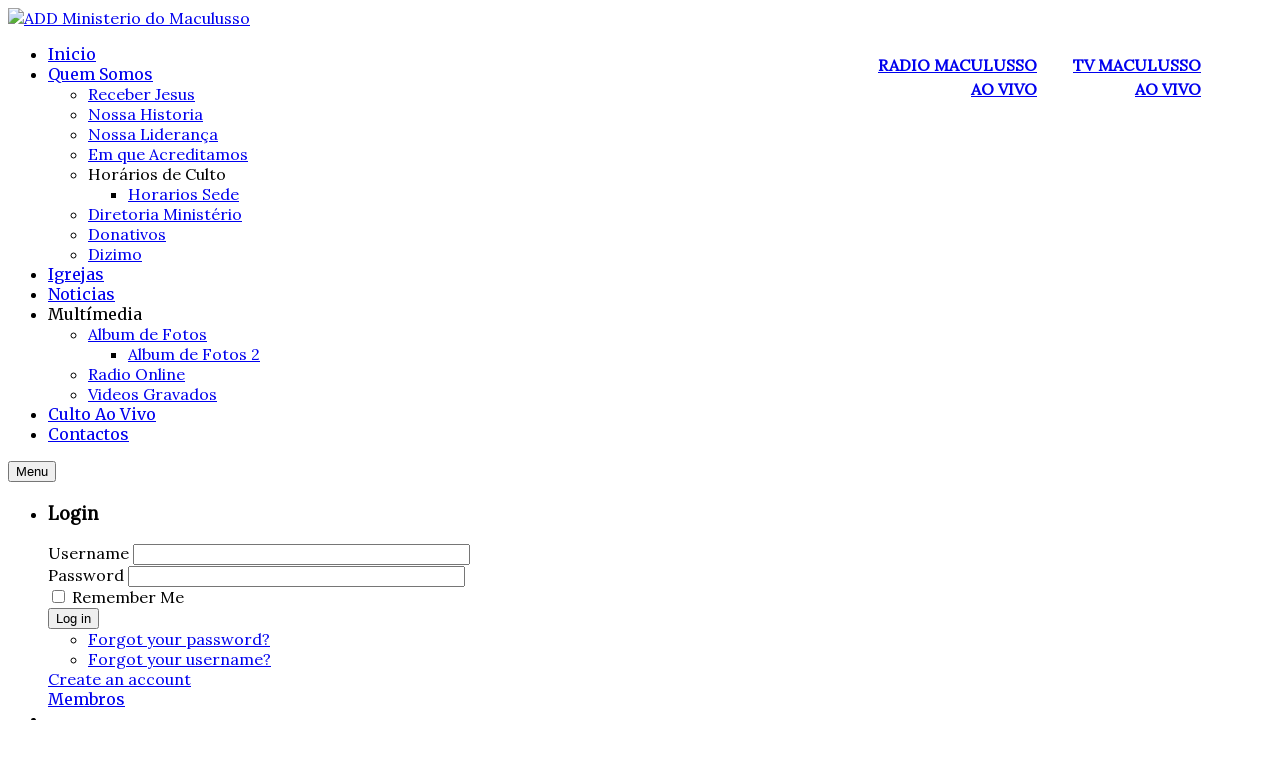

--- FILE ---
content_type: text/html; charset=utf-8
request_url: http://adpmaculusso.com/index.php/noticiass/itemlist/user/560-comunicacaoadmp
body_size: 23860
content:
    


<!DOCTYPE html>
<html prefix="og: http://ogp.me/ns#"  lang="en-gb">
<head>
	<base href="http://adpmaculusso.com/index.php/noticiass/itemlist/user/560-comunicacaoadmp" />
	<meta http-equiv="content-type" content="text/html; charset=utf-8" />
	<meta name="keywords" content="assembleia de deus, assembleia maculusso, maculusso, culto ao vivo, assembleia de deus maculusso, angola, escola dominical, ebom, fabricio de carvalho, reverendo, rev, Francisco sebastiao, sebastiao, domingos, angola, luanda, ministério" />
	<meta name="author" content="Comunicação Admp" />
	<meta property="og:url" content="index.php?option=com_k2&amp;view=itemlist&amp;task=user&amp;id=560:comunicacaoadmp" />
	<meta property="og:type" content="website" />
	<meta property="og:title" content="Comunicação Admp" />
	<meta property="og:description" content="Assembleia de Deus Ministerio do Maculusso, Cultos Ao Vivo, Escola Dominical, Estudos Bíblicos, eventos e muito mais!" />
	<meta name="twitter:card" content="summary" />
	<meta name="twitter:title" content="Comunicação Admp" />
	<meta name="twitter:description" content="Assembleia de Deus Ministerio do Maculusso, Cultos Ao Vivo, Escola Dominical, Estudos Bíblicos, eventos e muito mais!" />
	<meta name="description" content="Assembleia de Deus Ministerio do Maculusso, Cultos Ao Vivo, Escola Dominical, Estudos Bíblicos, eventos e muito mais!" />
	<meta name="generator" content="Assembléia de Deus Ministério do Maculusso - Fabricio de Carvalho" />
	<title>Comunicação Admp</title>
	<link href="/index.php/noticiass/itemlist/user/560-comunicacaoadmp" rel="canonical" />
	<link href="http://adpmaculusso.com/index.php/noticiass/itemlist/user/560-comunicacaoadmp&format=feed&Itemid=1342&type=rss" rel="alternate" type="application/rss+xml" title="Comunicação Admp | RSS 2.0" />
	<link href="http://adpmaculusso.com/index.php/noticiass/itemlist/user/560-comunicacaoadmp&format=feed&Itemid=1342&type=atom" rel="alternate" type="application/atom+xml" title="Comunicação Admp | Atom 1.0" />
	<link href="https://cdn.jsdelivr.net/npm/simple-line-icons@2.4.1/css/simple-line-icons.css" rel="stylesheet" type="text/css" />
	<link href="/components/com_k2/css/k2.css?v=2.10.2&b=20191212" rel="stylesheet" type="text/css" />
	<link href="/plugins/content/fonticons/assets/css/icomoon.css" rel="stylesheet" type="text/css" />
	<link href="/templates/sj_charly/asset/bootstrap/css/bootstrap.min.css" rel="stylesheet" type="text/css" />
	<link href="/templates/sj_charly/css/template-red.css" rel="stylesheet" type="text/css" />
	<link href="/templates/sj_charly/css/system/pattern.css" rel="stylesheet" type="text/css" />
	<link href="/templates/sj_charly/css/your_css.css" rel="stylesheet" type="text/css" />
	<link href="/templates/sj_charly/asset/fonts/awesome/css/font-awesome.min.css" rel="stylesheet" type="text/css" />
	<link href="/templates/sj_charly/css/responsive.css" rel="stylesheet" type="text/css" />
	<link href="http://fonts.googleapis.com/css?family=Lora&amp;subset=latin,latin-ext" rel="stylesheet" type="text/css" />
	<link href="http://fonts.googleapis.com/css?family=Merriweather&amp;subset=latin,latin-ext" rel="stylesheet" type="text/css" />
	<link href="http://adpmaculusso.com//media/com_acymailing/css/module_default.css?v=1527960899" rel="stylesheet" type="text/css" />
	<link href="http://adpmaculusso.com/media/com_uniterevolution2/assets/rs-plugin/css/settings.css" rel="stylesheet" type="text/css" />
	<link href="http://adpmaculusso.com/media/com_uniterevolution2/assets/rs-plugin/css/dynamic-captions.css" rel="stylesheet" type="text/css" />
	<link href="http://adpmaculusso.com/media/com_uniterevolution2/assets/rs-plugin/css/static-captions.css" rel="stylesheet" type="text/css" />
	<style type="text/css">
.container{width:1200px}body{font-family:Lora}#moonavigator li.level1 > .item-link, #meganavigator li.level1 > .item-link, .module.me-login .yt-loginform .yt-register a, .module.me-login .yt-loginform .yt-login .login-switch, .module.newsletter h3.modtitle, #Kunena #ktab a span, #Kunena h1, .home-layout1 .module h3.modtitle, .module.latest-sermons h3.title, .module.information-vicar  .item-title a, .module.quote-vicar  .item-title{font-family:Merriweather}
	</style>
	<script type="application/json" class="joomla-script-options new">{"csrf.token":"690f9c0f381436a45af9f066d56b1793","system.paths":{"root":"","base":""},"system.keepalive":{"interval":840000,"uri":"\/index.php\/component\/ajax\/?format=json"}}</script>
	<script src="/media/jui/js/jquery.min.js?6457ad65c3563a026982b378c9d9195c" type="text/javascript"></script>
	<script src="/media/jui/js/jquery-noconflict.js?6457ad65c3563a026982b378c9d9195c" type="text/javascript"></script>
	<script src="/media/jui/js/jquery-migrate.min.js?6457ad65c3563a026982b378c9d9195c" type="text/javascript"></script>
	<script src="/media/k2/assets/js/k2.frontend.js?v=2.10.2&b=20191212&sitepath=/" type="text/javascript"></script>
	<script src="http://adpmaculusso.com/templates/sj_charly/asset/bootstrap/js/bootstrap.js" type="text/javascript"></script>
	<script src="http://adpmaculusso.com/templates/sj_charly/js/jquery.prettyPhoto.js" type="text/javascript"></script>
	<script src="http://adpmaculusso.com/templates/sj_charly/js/yt-script.js" type="text/javascript"></script>
	<script src="http://adpmaculusso.com/templates/sj_charly/js/slideout.min.js" type="text/javascript"></script>
	<script src="http://adpmaculusso.com/templates/sj_charly//js/jquery.plugin.js" type="text/javascript"></script>
	<script src="http://adpmaculusso.com/templates/sj_charly//js/jquery.countdown.js" type="text/javascript"></script>
	<script src="http://adpmaculusso.com/templates/sj_charly/menusys/class/mega/assets/jquery.megamenu.js" type="text/javascript"></script>
	<script src="http://adpmaculusso.com/templates/sj_charly/menusys/class/common/js/jquery.easing.1.3.js" type="text/javascript"></script>
	<script src="http://adpmaculusso.com/templates/sj_charly/menusys/class/common/js/gooeymenu.js" type="text/javascript"></script>
	<script src="http://adpmaculusso.com//media/com_acymailing/js/acymailing_module.js?v=5101" type="text/javascript" async="async"></script>
	<script src="http://adpmaculusso.com/media/com_uniterevolution2/assets/rs-plugin/js/jquery.themepunch.tools.min.js" type="text/javascript"></script>
	<script src="http://adpmaculusso.com/media/com_uniterevolution2/assets/rs-plugin/js/jquery.themepunch.revolution.min.js" type="text/javascript"></script>
	<!--[if lt IE 9]><script src="/media/system/js/polyfill.event.js?6457ad65c3563a026982b378c9d9195c" type="text/javascript"></script><![endif]-->
	<script src="/media/system/js/keepalive.js?6457ad65c3563a026982b378c9d9195c" type="text/javascript"></script>
	<script type="text/javascript">var TMPL_NAME = "sj_charly";var TMPL_COOKIE = ["bgimage","themecolor","templateLayout","menustyle","activeNotice","typelayout"];</script>


    <meta name="HandheldFriendly" content="true"/>
	<meta name="format-detection" content="telephone=no">
	<meta name="apple-mobile-web-app-capable" content="YES" />
    <meta http-equiv="content-type" content="text/html; charset=utf-8" />
	
	<!-- META FOR IOS & HANDHELD -->
			<meta name="viewport" content="width=device-width, initial-scale=1.0, user-scalable=yes"/>
		
	<!-- LINK FOR FAVICON -->
		
    
	<!-- Google Analytics -->
	<script>
	(function(i,s,o,g,r,a,m){i['GoogleAnalyticsObject']=r;i[r]=i[r]||function(){
	(i[r].q=i[r].q||[]).push(arguments)},i[r].l=1*new Date();a=s.createElement(o),
	m=s.getElementsByTagName(o)[0];a.async=1;a.src=g;m.parentNode.insertBefore(a,m)
	})(window,document,'script','//www.google-analytics.com/analytics.js','ga');

	ga('create', 'asas', 'auto');
	ga('send', 'pageview');

	</script>
	<!-- End Google Analytics -->
	
	<!--For param enableGoogleAnalytics-->
	<script type="text/javascript">
        var _gaq = _gaq || [];
        _gaq.push(["_setAccount", "asas"]);
        _gaq.push(["_trackPageview"]);
        (function() {
        var ga = document.createElement("script"); ga.type = "text/javascript"; ga.async = true;
        ga.src = ("https:" == document.location.protocol ? "https://ssl" : "http://www") + ".google-analytics.com/ga.js";
        var s = document.getElementsByTagName("script")[0]; s.parentNode.insertBefore(ga, s);
        })();
    </script>
	
	
</head>
<body id="bd" class="home-layout1 res layout-wide" >
	
	<div id="yt_wrapper" >
		
		<header id="yt_header" class="block">						<div class="container">
							<div class="row">
									<div id="yt_logo" class="col-sm-4"  >
									<a class="logo" href="http://adpmaculusso.com/" title="ADD Ministerio do Maculusso">
				<img data-placeholder="no" src="http://adpmaculusso.com/templates/sj_charly/images/styling/red/logo.png" alt="ADD Ministerio do Maculusso" style="width:155px;height:80px;"  />
			</a>
           
                </div>
				<div id="top1"  class="col-sm-8" >
			
<table border="0" align="right">
<tbody>
<tr>
<td>&nbsp;</td>
<td>&nbsp;</td>
<td>&nbsp;</td>
<td style="text-align: right;">&nbsp;</td>
<td rowspan="3" style="text-align: right;" valign="bottom"><img src="/images/logotv.png" alt="" width="68" height="54" /></td>
</tr>
<tr>
<td valign="top"><strong><a href="/radio/">RADIO MACULUSSO</a><br /></strong></td>
<td>&nbsp;</td>
<td>&nbsp;</td>
<td style="text-align: right;" valign="top"><strong><a href="http://MACULUSSO.TV">TV MACULUSSO</a></strong></td>
</tr>
<tr>
<td style="text-align: right;" valign="top"><em class="icon1-broadcast size14"></em>&nbsp;<strong><a href="/radio/">AO VIVO</a></strong><span class="contact-telephone" itemprop="telephone"> </span></td>
<td style="text-align: right;">&nbsp;&nbsp;&nbsp;&nbsp;&nbsp;</td>
<td style="text-align: right;">&nbsp;</td>
<td style="text-align: right;" valign="top"><strong><a href="http://MACULUSSO.tv">AO VIVO</a></strong></td>
</tr>
</tbody>
</table>

		</div>
									</div>
						</div>
						
                    </header>			<nav id="yt_menuwrap" class="block">						<div class="container">
							<div class="row">
									<div id="yt_mainmenu" class="col-lg-9 col-md-10 col-xs-5 "  >
			<ul id="meganavigator" class="clearfix navi "><li class="level1 first ">
	<a title="Inicio" class="level1 first  item-link" href="http://adpmaculusso.com/"><span class="menu-title">Inicio</span></a>	
	</li>

<li class="level1 havechild ">
	<a title="Quem Somos" class="level1 havechild  item-link" href="#"><span class="menu-title">Quem Somos</span></a>	
			<!-- open mega-content div -->
		<div class="level2 menu mega-content" >
			<div class="mega-content-inner clearfix" >
			
				
									<div class="mega-col first one" >
						<ul class="subnavi level2"><li class="level2 first ">
	<a title="Receber Jesus" class="level2 first  item-link" href="/index.php/quemsomos/receber-jesus"><span class="menu-title">Receber Jesus</span></a>	
	</li>

<li class="level2 ">
	<a title="Nossa Historia" class="level2  item-link" href="/index.php/quemsomos/nossa-historia"><span class="menu-title">Nossa Historia</span></a>	
	</li>

<li class="level2 ">
	<a title="Nossa Liderança" class="level2  item-link" href="/index.php/quemsomos/lideranca"><span class="menu-title">Nossa Liderança</span></a>	
	</li>

<li class="level2 ">
	<a title="Em que Acreditamos" class="level2  item-link" href="/index.php/quemsomos/em-que-acreditamos"><span class="menu-title">Em que Acreditamos</span></a>	
	</li>

<li class="level2 havechild ">
	<div title="Horários de Culto" class="level2 havechild  item-link separator"><span class="menu-title">Horários de Culto</span><i class="fa fa-angle-double-right"></i></div>	
			<!-- open mega-content div -->
		<div class="level3 menu mega-content" >
			<div class="mega-content-inner clearfix" >
			
				
									<div class="mega-col first one" >
						<ul class="subnavi level3"><li class="level3 first ">
	<a title="Horarios Sede" class="level3 first  item-link" href="/index.php/quemsomos/horario/horariosede"><span class="menu-title">Horarios Sede</span></a>	
	</li>

</ul>					</div>
							
		</div>
	</div>
		</li>

<li class="level2 ">
	<a title="Diretoria Ministério" class="level2  item-link" href="/index.php/quemsomos/diretoria-ministerio"><span class="menu-title">Diretoria Ministério</span></a>	
	</li>

<li class="level2 ">
	<a title="Donativos" class="level2  item-link" href="/index.php/quemsomos/donativos"><span class="menu-title">Donativos</span></a>	
	</li>

<li class="level2 last ">
	<a title="Dizimo" class="level2 last  item-link" href="/index.php/quemsomos/dizimos"><span class="menu-title">Dizimo</span></a>	
	</li>

</ul>					</div>
							
		</div>
	</div>
		</li>

<li class="level1 ">
	<a title="Igrejas" class="level1  item-link" href="/index.php/igrejas-do-ministerio"><span class="menu-title">Igrejas</span></a>	
	</li>

<li class="active level1 ">
	<a title="Noticias" class="active level1  item-link" href="/index.php/noticiass"><span class="menu-title">Noticias</span></a>	
	</li>

<li class="level1 havechild ">
	<div title="Multímedia" class="level1 havechild  item-link separator"><span class="menu-title">Multímedia</span></div>	
			<!-- open mega-content div -->
		<div class="level2 menu mega-content" >
			<div class="mega-content-inner clearfix" >
			
				
									<div class="mega-col first one" >
						<ul class="subnavi level2"><li class="level2 first havechild ">
	<a title="Album de Fotos " class="level2 first havechild  item-link" href="/index.php/multimedia/albumfotos-2"><span class="menu-title">Album de Fotos </span><i class="fa fa-angle-double-right"></i></a>	
			<!-- open mega-content div -->
		<div class="level3 menu mega-content" >
			<div class="mega-content-inner clearfix" >
			
				
									<div class="mega-col first one" >
						<ul class="subnavi level3"><li class="level3 first ">
	<a title="Album de Fotos 2" class="level3 first  item-link" href="/index.php/multimedia/albumfotos-2/albumfotos"><span class="menu-title">Album de Fotos 2</span></a>	
	</li>

</ul>					</div>
							
		</div>
	</div>
		</li>

<li class="level2 ">
	<a title="Radio Online" class="level2  item-link" href="http://ministeriomaculusso.com/radio/"><span class="menu-title">Radio Online</span></a>	
	</li>

<li class="level2 last ">
	<a title="Videos Gravados" class="level2 last  item-link" href="/index.php/multimedia/videos"><span class="menu-title">Videos Gravados</span></a>	
	</li>

</ul>					</div>
							
		</div>
	</div>
		</li>

<li class="level1 ">
	<a title="Culto Ao Vivo" class="level1  item-link" href="http://tv.ministeriomaculusso.com"><span class="menu-title">Culto Ao Vivo</span></a>	
	</li>

<li class="level1 last ">
	<a title="Contactos" class="level1 last  item-link" href="/index.php/contactos"><span class="menu-title">Contactos</span></a>	
	</li>

</ul><button class='btn-hamburger js-slideout-toggle hidden-md hidden-lg' type='button'>
				<i class='fa fa-bars'></i> Menu
		</button>	<script type="text/javascript">
						gooeymenu.setup({id:'meganavigator', fx:'swing'})
				jQuery(function($){
            $('#meganavigator').megamenu({ 
            	'wrap':'#yt_menuwrap .container',
            	'easing': 'easeInBack',
				'mm_timeout': '250',
				'justify':'left'
            });
	    });
		
	</script>
	        </div>
				<div id="login"  class="col-lg-3 col-md-2 col-xs-7" >
			    	
	<div class="module  me-login " >
	    	    <div class="modcontent clearfix">
			<div class="mod-login me-login">

	<ul class="yt-loginform">
	
        <li class="yt-login">
			<div id="myLogin" class="modal fade" tabindex="-1" role="dialog"  aria-hidden="true">
			<div class="modal-dialog">
				<div class="modal-content">
					<h3 class="title">Login  </h3>
					<form action="/index.php/noticiass" method="post" id="login-form" >
												<div class="userdata">
							<div id="form-login-username" class="form-group">
								<label for="modlgn-username">Username</label>
								<input id="modlgn-username" type="text" name="username" class="inputbox"  size="40" />
							</div>
							<div id="form-login-password" class="form-group">
								<label for="modlgn-passwd">Password</label>
								<input id="modlgn-passwd" type="password" name="password" class="inputbox" size="40"  />
							</div>
							
							<div id="form-login-remember" class="form-group ">
								<input id="modlgn-remember" type="checkbox" name="remember" value="1"/>
								<label for="modlgn-remember" class="control-label">Remember Me</label> 
							</div>
							
							
							<div id="form-login-submit" class="control-group">
								<div class="controls">
									<button type="submit" tabindex="3" name="Submit" class="button">Log in</button>
								</div>
							</div>
							
							<input type="hidden" name="option" value="com_users" />
							<input type="hidden" name="task" value="user.login" />
							<input type="hidden" name="return" value="aHR0cDovL2FkcG1hY3VsdXNzby5jb20vaW5kZXgucGhwL25vdGljaWFzcy9pdGVtbGlzdC91c2VyLzU2MC1jb211bmljYWNhb2FkbXA=" />
							<input type="hidden" name="690f9c0f381436a45af9f066d56b1793" value="1" />						</div>
						<ul class="listinline listlogin">
							<li>
								<a href="/index.php/component/users/?view=reset&amp;Itemid=1334">
								Forgot your password?</a>
							</li>
							<li>
								<a href="/index.php/component/users/?view=remind&amp;Itemid=1334">
								Forgot your username?</a>
							</li>
							
						</ul>
												
					</form>
		
					<a href="/index.php/component/users/?view=registration&amp;Itemid=1334" onclick="showBox('yt_register_box','jform_name',this, window.event || event);return false;" class="btReverse">Create an account</a>
				</div>
			</div>
		</div>
		<a class="login-switch" data-toggle="modal" href="#myLogin" title="Membros">
		  Membros		</a>
        </li>
	<li class="yt-register">
				
        </li >
        
    </ul>

</div>
	    </div>
	</div>
    
		</div>
									</div>
						</div>
						
                    </nav>			<section id="yt_breadcrumb" class="block">						<div class="container">
							<div class="row">
									<div id="breadcrumb"  class="col-sm-12" >
			    	
	<div class="module   breadcrum-style-me " >
	    	    <div class="modcontent clearfix">
			
<ul class="breadcrumb  breadcrum-style-me">
	<li class="title-breadcrumbs"><span>Comunicação Admp</span></li><li><a href="/index.php" class="pathway">Home</a></li><li><a href="/index.php/noticiass/itemlist" class="pathway">Noticias</a></li><li class="last-active"><span>Comunicação Admp</span></li></ul>
	    </div>
	</div>
    
		</div>
									</div>
						</div>
						
                    </section>			<section id="content" class="  no-left block com_k2">						
						<div  class="container">
							<div  class="row">
								<aside id="content_left" class="col-lg-3 col-sm-12 hidden"></aside> <div id="content_main" class="col-lg-9 col-sm-12">			<div id="system-message-container">
	</div>

                 <div id="yt_component">
             
<!-- Start K2 User Layout -->

<div id="k2Container" class="userView">

	
	
		<div class="userBlock">
	
			
				<img src="/templates/sj_charly/images/placeholder/user.png" alt="Comunicação Admp" style="width:100px; height:auto;" />
				
				<h2>Comunicação Admp</h2>
				
				
				<div class="userAdditionalInfo">
			
						<span class="userEmail">
				Email: <span id="cloakfdd7255784b02417baf0f27c1b532e22">This email address is being protected from spambots. You need JavaScript enabled to view it.</span><script type='text/javascript'>
				document.getElementById('cloakfdd7255784b02417baf0f27c1b532e22').innerHTML = '';
				var prefix = '&#109;a' + 'i&#108;' + '&#116;o';
				var path = 'hr' + 'ef' + '=';
				var addyfdd7255784b02417baf0f27c1b532e22 = 'f&#101;l&#105;p&#101;c&#97;mp&#111;s' + '&#64;';
				addyfdd7255784b02417baf0f27c1b532e22 = addyfdd7255784b02417baf0f27c1b532e22 + 'm&#97;c&#117;l&#117;ss&#111;' + '&#46;' + 'tv';
				var addy_textfdd7255784b02417baf0f27c1b532e22 = 'f&#101;l&#105;p&#101;c&#97;mp&#111;s' + '&#64;' + 'm&#97;c&#117;l&#117;ss&#111;' + '&#46;' + 'tv';document.getElementById('cloakfdd7255784b02417baf0f27c1b532e22').innerHTML += '<a ' + path + '\'' + prefix + ':' + addyfdd7255784b02417baf0f27c1b532e22 + '\'>'+addy_textfdd7255784b02417baf0f27c1b532e22+'<\/a>';
		</script>			</span>
				
		</div>
		
		<div class="clr"></div>
		
				
		<div class="clr"></div>
	</div>
	


		<!-- Item list -->
	<div class="itemList">
				
		<!-- Start K2 Item Layout -->
		<div class="catItemView ">
		
			<!-- Plugins: BeforeDisplay -->
						
			<!-- K2 Plugins: K2BeforeDisplay -->
						  			  <!-- Item Image -->
			  <div class="catItemImageBlock">
				<a href="/index.php/k2-categories/item/430-perdoar-e-voltar-a-confiar-ou-perdoar-e-confiar" title="PERDOAR &Eacute; VOLTAR A CONFIAR? OU PERDOAR &Eacute; CONFIAR?">
				    <img src="/media/k2/items/cache/963c54073e784a324883122381877c85_Generic.jpg" alt="PERDOAR É VOLTAR A CONFIAR? OU PERDOAR É CONFIAR?" />				</a>
				<a data-rel="prettyPhoto" href="/media/k2/items/cache/963c54073e784a324883122381877c85_Generic.jpg" class="zoom_img"></a>
				<div class="over-image"></div>
				<div class="clr"></div>
			  </div>
			  			<div class="main-item">    
			<div class="catItemHeader">			
				
			  			  <!-- Item title -->
			  <h3 class="userItemTitle">
					
			  						<a href="/index.php/k2-categories/item/430-perdoar-e-voltar-a-confiar-ou-perdoar-e-confiar">
			  		PERDOAR É VOLTAR A CONFIAR? OU PERDOAR É CONFIAR?			  	</a>
			  				  				  </h3>
			  				<aside class="article-aside">
					<dl class="article-info  muted">
						<!-- Date created -->
												<dd class="create"><i class="fa fa-clock-o"></i>6 Dec 2020</dd>
												<!-- Item category name -->
												<dd class="catItemAuthor">
							<i class="fa fa-folder"></i>
							<a href="/index.php/k2-categories/itemlist/category/121-artigos">Artigos</a>
						</dd>
												
						
						 						
												<dd>
							<!-- Anchor link to comments below -->
							<div class="catItemCommentsLink">
																										<a href="/index.php/k2-categories/item/430-perdoar-e-voltar-a-confiar-ou-perdoar-e-confiar#itemCommentsAnchor">
										<i class="fa fa-comments"> </i>0 Comentarios									</a>
																								</div>
						
						</dd>
											</dl>
				</aside>
				
				
		  </div>
		
		  <!-- Plugins: AfterDisplayTitle -->
		  		  
		  <!-- K2 Plugins: K2AfterDisplayTitle -->
		  
		  <div class="catItemBody">
		
			  <!-- Plugins: BeforeDisplayContent -->
			  			  
			  <!-- K2 Plugins: K2BeforeDisplayContent -->
			  		
			
			  
			  			  <!-- Item introtext -->
			  <div class="userItemIntroText">
			  	<p><span style="font-family: 'trebuchet ms', geneva; font-size: 12pt;">Todos nós somos movidos por emoções que são um conjunto de respostas baseadas nas memórias emocionais, que surgem a partir das experiências vividas, ou seja, pelos estímulos externos.</span></p>
<p><span style="font-family: 'trebuchet ms', geneva; font-size: 12pt;">Tudo se move por um sentimento ou emoção. Aceitamos ou rejeitamos as coisas de acordo com o que recebemos, ouvimos, tocamos ou vimos. Isto é, pelos nossos cinco sentidos sensoriais. A nossa mente recolhe a informação e absorve como verdade ou mentira segundo a resposta, ou seja, ao significado que damos as palavras.</span></p>
<p><span style="font-family: 'trebuchet ms', geneva; font-size: 12pt;">Desta forma, temos ouvido que perdoar não significar confiar novamente ou que perdoar não nos dá o direito de voltar a confiar. Tudo isso, deve-se ao significado que damos as palavras ou como criamos nossas crenças, valores e aceitação em relação aos sentimentos que surgem.</span></p>
<p><span style="font-family: 'trebuchet ms', geneva; font-size: 12pt;">Sempre digo que o amor ele não termina, ele é substituido por outro sentimento ou emoção face a uma situação pontual. Pode ser de traição, engano, abusos, entre outros. Somos ofuscados quando permitimos que a tristeza, ódio, mágoa, ressentimentos tomam moradas em nossos corações.</span></p>
<p><span style="font-family: 'trebuchet ms', geneva; font-size: 12pt;">É díficil perdoar e tornar a confiar se não conseguimos trazer de volta o sentimento de satisfação em relação à pessoa que nos magoou.</span></p>
<p><span style="font-family: 'trebuchet ms', geneva; font-size: 12pt;"><strong>Agora, será que perdoar é um sentimento, uma emoção, uma decisão, um pensamento?</strong></span></p>
<p><span style="font-family: 'trebuchet ms', geneva; font-size: 12pt;"><strong>Que tipo de sentimento nos move para o perdão?</strong></span></p>
<p><span style="font-family: 'trebuchet ms', geneva; font-size: 12pt;">Vamos definir a palavra perdão. Ela vem do latim <em>perdonare </em>que significa a acção de perdoar, ou seja, aceitar ou pedir descuplas redimir-se em um acontecimento errado.</span></p>
<p><span style="font-family: 'trebuchet ms', geneva; font-size: 12pt;">Podemos dizer que o perdão é uma decisão movida pelo sentimento de misericórdia e compaixão associado a capacidade de voltar a amar, ou seja, reconciliar. Também consideramos o perdão como um processo da mente que visa eliminar o ressentimento ou um outro sentimento negativo sobre determinada pessoa ou mesmo por si próprio.</span></p>
<p><span style="font-family: 'trebuchet ms', geneva; font-size: 12pt;"><strong>O que pode dificultar a falta de perdão ou de voltar a confiar?</strong></span></p>
<p><span style="font-family: 'trebuchet ms', geneva; font-size: 12pt;">Os sentimentos negativos como ressentimento, mágoa, tristeza, dureza, orgulho, dúvida e o medo trazem respostas de luta, bloqueio ou ataque que impossibilitam a nossa mente de criar novos estímulos, ou seja, rompe a chance de liberar a esperança. Esses sentimentos podem trazer o desenquilibrio emocional e nos tornar pessas amargas, díficeis, intolerantes ou arrogantes. Tanto para quem precisa do perdão e para quem deseja perdoar precisam conhecer os sentimentos que nutrem dentro de si para poderem buscar a inteligência emocional de modo a aprenderem a gerir e controlar as suas emocões.</span></p>
<p><span style="font-family: 'trebuchet ms', geneva; font-size: 12pt;">O perdão deve ser gerenciando dentro da inteligência emocional, pois, ela é uma grande aliada permitindo que a pessoa olhe para o outro e para si mesma e enxergue as razões por trás do comportamento negativo.</span></p>
<p><span style="font-family: 'trebuchet ms', geneva; font-size: 12pt;">Sabemos que não podemos mudar o passado, porém, libertando o perdão podemos transformar o significado que damos ao conhecimento.</span></p>
<p><span style="font-family: 'trebuchet ms', geneva; font-size: 12pt;">É necessário permitir que a nossa mente e coração possam criar emoções e sentimentos positivos como amor, alegria, sinceridade, gratidão, compaixão e espontaniedade. Tais sentimentos trazem respostas positivas que despertam harmonia e motivam para a decisão de perdoar e ser perdoado.</span></p>
<p><span style="font-family: 'trebuchet ms', geneva; font-size: 12pt;"><strong>Perdoar é voltar a confiar?</strong></span></p>
<p><span style="font-family: 'trebuchet ms', geneva; font-size: 12pt;">O processo de confiança começa com a determinação para a mudança. Sabemos que o primeiro passo é o perdão, que está associado a capacidade de amar. Já a confiança está associada a capacidade de fazer de novo, ou ressignificar o valor que damos ao relacionamento.</span></p>
<p><span style="font-family: 'trebuchet ms', geneva; font-size: 12pt;">É um conjunto de sentimentos e emoções positivos que devemos desenvolver para que a confiança possa renascer.</span></p>
<p><span style="font-family: 'trebuchet ms', geneva; font-size: 12pt;">Na verdade, o confiar está, mas para o lado do ofensor, isto é, de quem precisa do perdão, porém, só será possível se a pessoa que se sente ofendida transmitir energia positiva e saber acolher sem julgar negativamente para que se crie estímulos de sinceridade, aproximação, liberdade, ajudae diálogo. Não é fácil voltar a confiar, mas, é possível, principalmente para quem tem o Espírito Santo como conselheiro e consolador.</span></p>
<p><span style="font-family: 'trebuchet ms', geneva; font-size: 12pt;"><strong>Como confiar?</strong></span></p>
<p><span style="font-family: 'trebuchet ms', geneva; font-size: 12pt;">Mundanças são necessárias para que a confiança renasça. Essas mudanças começam com o arrependimento. Pois o arrenpendimento é o primeiro estágio para a regeneração. E a confissão o segundo estágio para a libertação. Não pode existir perdão e confiança se não houver arrependimento e confissão.</span></p>
<p><span style="font-family: 'trebuchet ms', geneva; font-size: 12pt;"><img style="width: 798px; height: 449px;" src="/images/escala_do_perdao.jpg" alt="escala do perdao" data-mce-width="798" data-mce-height="449" /></span></p>
<p><span style="font-family: 'trebuchet ms', geneva; font-size: 12pt;">Agora, do outro lado. Do lado de quem precisa voltar a confiar é necessário aceitar que houve uma falha, um erro, um engano e deixar o coração na disponibilidade do Espírito Santo e confessar a sua incapacidade de perdoar ou de voltar a confiar.</span></p>
<p><span style="font-family: 'trebuchet ms', geneva; font-size: 12pt;">Por isso, eu trago aqui os seis níveis do perdão.</span></p>
<p><span style="font-family: 'trebuchet ms', geneva; font-size: 12pt;">Níveis do perdão declarados pelos predicativos.</span></p>
<p><span style="font-family: 'trebuchet ms', geneva; font-size: 12pt;">É preciso que ao escolhermos cada predicativo, consigamos dar um significado positivo de modo a levar a nossa mente a aceitar passar para o nível seguinte.</span></p>
<p><span style="font-family: 'trebuchet ms', geneva; font-size: 12pt;">Podemos também como cristão que somos lembrar o que Deus diz nas suas escrituras em Isaías 43:18 “ Não vos lembreis das coisas passadas, nem considereis as antigas”. Aqui olhamos e percebemos que Deus nos dá a capacidade de regeneração e de mudança. Então, é possível permitir que a nossa mente crie pensamentos novos e deixe para trás os acontecimentos antigos e de dor ou ressentimento. Ainda em I João 1: 9 encontramos “Se confessarmos os nossos pecados, ele é fiel e justo para nos perdoar os pecados e nos purificar de toda a injustiça.”.</span></p>
<p><span style="font-family: 'trebuchet ms', geneva; font-size: 12pt;">Se olharmos pela definição do dicionário Porto Editora, a palavra purificar significa: tornar puro, santificar, limpar, remir os pecados e aperfeiçoar. Desta forma, podemos dizer que purificar de toda a injustiça é libertar, dar a oportunidade para fazer de novo, resnacer para a justiça, verdade e confiança.</span></p>
<p><span style="font-family: 'trebuchet ms', geneva; font-size: 12pt;">É possível sim tornar a confiar depois do perdão, mas essa dádiva precisa estar acompanhada pela graça e misericórdia de Deus. Se deixarmos os nossos corações livres de qualquer acusação e permitir o Espírito Santo de Deus reinar em nós, teremos relacionamentos alegres e reconstruidos.</span></p>
<p><span style="font-family: 'trebuchet ms', geneva; font-size: 12pt;">Ame e deixe-se ser amado.</span></p>
<p><span style="font-family: 'trebuchet ms', geneva; font-size: 12pt;">Que Deus a todos abençõe rica e poderosamente.<br /><br /><strong>Quica Ferrão____</strong><br />licenciada em Língua Portuguesa e Comunicação, Membro da Assembleia de Deus Pentecostal Ministério do Maculusso, professora da Escola Bíblica Dominical<br /></span></p>			  </div>
			  		
				<div class="clr"></div>

			  <!-- Plugins: AfterDisplayContent -->
			  			  
			  <!-- K2 Plugins: K2AfterDisplayContent -->
			  						</div>
			<div class="clr"></div>	
			  
		  </div>
		
			

		  <!-- Plugins: AfterDisplay -->
		  		  
		  <!-- K2 Plugins: K2AfterDisplay -->
		  			
			<div class="clr"></div>
		</div>
		<!-- End K2 Item Layout -->
		
				
		<!-- Start K2 Item Layout -->
		<div class="catItemView ">
		
			<!-- Plugins: BeforeDisplay -->
						
			<!-- K2 Plugins: K2BeforeDisplay -->
						  			  <!-- Item Image -->
			  <div class="catItemImageBlock">
				<a href="/index.php/noticiass/item/429-representante-legal-reune-com-presidente-da-republica" title="REPRESENTANTE LEGAL RE&Uacute;NE COM PRESIDENTE DA REPUBLICA">
				    <img src="/media/k2/items/cache/d26f2d3a8ff5583681ac68eec63fdc44_Generic.jpg" alt="REPRESENTANTE LEGAL REÚNE COM PRESIDENTE DA REPUBLICA" />				</a>
				<a data-rel="prettyPhoto" href="/media/k2/items/cache/d26f2d3a8ff5583681ac68eec63fdc44_Generic.jpg" class="zoom_img"></a>
				<div class="over-image"></div>
				<div class="clr"></div>
			  </div>
			  			<div class="main-item">    
			<div class="catItemHeader">			
				
			  			  <!-- Item title -->
			  <h3 class="userItemTitle">
					
			  						<a href="/index.php/noticiass/item/429-representante-legal-reune-com-presidente-da-republica">
			  		REPRESENTANTE LEGAL REÚNE COM PRESIDENTE DA REPUBLICA			  	</a>
			  				  				  </h3>
			  				<aside class="article-aside">
					<dl class="article-info  muted">
						<!-- Date created -->
												<dd class="create"><i class="fa fa-clock-o"></i>30 Nov 2020</dd>
												<!-- Item category name -->
												<dd class="catItemAuthor">
							<i class="fa fa-folder"></i>
							<a href="/index.php/noticiass/itemlist/category/111-noticias">noticias</a>
						</dd>
												
						
						 						
												<dd>
							<!-- Anchor link to comments below -->
							<div class="catItemCommentsLink">
																										<a href="/index.php/noticiass/item/429-representante-legal-reune-com-presidente-da-republica#itemCommentsAnchor">
										<i class="fa fa-comments"> </i>0 Comentarios									</a>
																								</div>
						
						</dd>
											</dl>
				</aside>
				
				
		  </div>
		
		  <!-- Plugins: AfterDisplayTitle -->
		  		  
		  <!-- K2 Plugins: K2AfterDisplayTitle -->
		  
		  <div class="catItemBody">
		
			  <!-- Plugins: BeforeDisplayContent -->
			  			  
			  <!-- K2 Plugins: K2BeforeDisplayContent -->
			  		
			
			  
			  			  <!-- Item introtext -->
			  <div class="userItemIntroText">
			  	<div><span style="font-size: 12pt;"><strong>Situação social é analisada em encontro de lideres</strong></span></div>
<div></div>
<div>O Representante Legal e Presidente da Convenção Geral da Assembleia de Deus Pentecostal (CGADP), Reverendo Francisco Domingos Sebastião, participou (30/11) da reunião com o Presidente da República de Angola, João Lourenço, onde entre os assuntos foi analisado o actual estado do país e discutido caminhos que ajudem a fortalecer a paz social bem como enfrentar os desafios que se colocam, sobretudo no domínio da economia e saúde pública.<br /><br />O encontro com o Titular do Poder Executivo aconteceu no Palácio da Cidade Alta e contou com a presença de outros líderes de diferentes confissões religiosas legais em Angola com o respeito as medidas no âmbito do combate à pandemia. <br />Fotos: Presidência da Republica de Angola</div>			  </div>
			  		
				<div class="clr"></div>

			  <!-- Plugins: AfterDisplayContent -->
			  			  
			  <!-- K2 Plugins: K2AfterDisplayContent -->
			  						</div>
			<div class="clr"></div>	
			  
		  </div>
		
			

		  <!-- Plugins: AfterDisplay -->
		  		  
		  <!-- K2 Plugins: K2AfterDisplay -->
		  			
			<div class="clr"></div>
		</div>
		<!-- End K2 Item Layout -->
		
				
		<!-- Start K2 Item Layout -->
		<div class="catItemView ">
		
			<!-- Plugins: BeforeDisplay -->
						
			<!-- K2 Plugins: K2BeforeDisplay -->
						  			  <!-- Item Image -->
			  <div class="catItemImageBlock">
				<a href="/index.php/noticiass/item/428-angola-e-brasil-reforcam-lacos-de-cooperacao" title="ANGOLA E BRASIL REFOR&Ccedil;AM LA&Ccedil;OS DE COOPERA&Ccedil;&Atilde;O">
				    <img src="/media/k2/items/cache/1519e954ae6bd629544356cae3e51766_Generic.jpg" alt="ANGOLA E BRASIL REFORÇAM LAÇOS DE COOPERAÇÃO" />				</a>
				<a data-rel="prettyPhoto" href="/media/k2/items/cache/1519e954ae6bd629544356cae3e51766_Generic.jpg" class="zoom_img"></a>
				<div class="over-image"></div>
				<div class="clr"></div>
			  </div>
			  			<div class="main-item">    
			<div class="catItemHeader">			
				
			  			  <!-- Item title -->
			  <h3 class="userItemTitle">
					
			  						<a href="/index.php/noticiass/item/428-angola-e-brasil-reforcam-lacos-de-cooperacao">
			  		ANGOLA E BRASIL REFORÇAM LAÇOS DE COOPERAÇÃO			  	</a>
			  				  				  </h3>
			  				<aside class="article-aside">
					<dl class="article-info  muted">
						<!-- Date created -->
												<dd class="create"><i class="fa fa-clock-o"></i>5 Feb 2020</dd>
												<!-- Item category name -->
												<dd class="catItemAuthor">
							<i class="fa fa-folder"></i>
							<a href="/index.php/noticiass/itemlist/category/111-noticias">noticias</a>
						</dd>
												
						
						 						
												<dd>
							<!-- Anchor link to comments below -->
							<div class="catItemCommentsLink">
																										<a href="/index.php/noticiass/item/428-angola-e-brasil-reforcam-lacos-de-cooperacao#itemCommentsAnchor">
										<i class="fa fa-comments"> </i>0 Comentarios									</a>
																								</div>
						
						</dd>
											</dl>
				</aside>
				
				
		  </div>
		
		  <!-- Plugins: AfterDisplayTitle -->
		  		  
		  <!-- K2 Plugins: K2AfterDisplayTitle -->
		  
		  <div class="catItemBody">
		
			  <!-- Plugins: BeforeDisplayContent -->
			  			  
			  <!-- K2 Plugins: K2BeforeDisplayContent -->
			  		
			
			  
			  			  <!-- Item introtext -->
			  <div class="userItemIntroText">
			  	<p>Representante Legal em visita de Trabalho a Republica Federativa do Brasil.</p>
<p>Uma delegação chefiada pelo Reverendo Francisco Domingos Sebastião, encontra-se na Republica Federativa do Brasil para o estreitamento das relações bilaterais entre as duas igrejas.</p>
<p>Angola e Brasil que já cooperam no âmbito missionários procuram estabelecer novas parcerias em vários domínios que redundarão em mútuos benéficos para ambos.</p>
<p>Nesta terça-feira (4), o líder da Assembleia de Deus Pentecostal, manteve encontros com o presidente da Convenção Geral da Assembleia de Deus no Brasil (CGADB) Pastor José Wellington Júnior, com o Presidente do Conselho Administrativo da Casa Publicadora da Assembleia de Deus (CPAD) e Presidente do ministério Belenzinho no Estado de São Paulo, Pastor José Wellington Bezerra da Costa onde foram abordados vários aspectos ligados a obra do Senhor nos dois países. Na ocasião a liderança brasileira orou pelos líderes e pala obra de Deus em Angola.</p>
<p>Do encontro ficou também agendada a visita a Angola do Reverendo José Wellington Bezerra da Costa e do Pastor José Wellington Costa Júnior nos dias 20 e 24 de Julho, por altura da Convenção Nacional de Obreiro e da celebração dos 68º aniversário da Assembleia de Deus Pentecostal a ser comemorado no dia 25 de Julho do corrente.</p>
<p>Acompanha o Representante Legal, o Director Nacional do Conselho Fiscal da Assembleia de Deus Pentecostal Pastor António Sampaio.</p>			  </div>
			  		
				<div class="clr"></div>

			  <!-- Plugins: AfterDisplayContent -->
			  			  
			  <!-- K2 Plugins: K2AfterDisplayContent -->
			  						</div>
			<div class="clr"></div>	
			  
		  </div>
		
			

		  <!-- Plugins: AfterDisplay -->
		  		  
		  <!-- K2 Plugins: K2AfterDisplay -->
		  			
			<div class="clr"></div>
		</div>
		<!-- End K2 Item Layout -->
		
				
		<!-- Start K2 Item Layout -->
		<div class="catItemView ">
		
			<!-- Plugins: BeforeDisplay -->
						
			<!-- K2 Plugins: K2BeforeDisplay -->
						  			  <!-- Item Image -->
			  <div class="catItemImageBlock">
				<a href="/index.php/noticiass/item/427-representante-legal-radiografa-estado-da-obra-em-benguela" title="REPRESENTANTE LEGAL RADIOGRAFA ESTADO DA OBRA EM BENGUELA.">
				    <img src="/media/k2/items/cache/37e725efe26e0487bc83287a1c350936_Generic.jpg" alt="REPRESENTANTE LEGAL RADIOGRAFA ESTADO DA OBRA EM BENGUELA." />				</a>
				<a data-rel="prettyPhoto" href="/media/k2/items/cache/37e725efe26e0487bc83287a1c350936_Generic.jpg" class="zoom_img"></a>
				<div class="over-image"></div>
				<div class="clr"></div>
			  </div>
			  			<div class="main-item">    
			<div class="catItemHeader">			
				
			  			  <!-- Item title -->
			  <h3 class="userItemTitle">
					
			  						<a href="/index.php/noticiass/item/427-representante-legal-radiografa-estado-da-obra-em-benguela">
			  		REPRESENTANTE LEGAL RADIOGRAFA ESTADO DA OBRA EM BENGUELA.			  	</a>
			  				  				  </h3>
			  				<aside class="article-aside">
					<dl class="article-info  muted">
						<!-- Date created -->
												<dd class="create"><i class="fa fa-clock-o"></i>21 Dec 2019</dd>
												<!-- Item category name -->
												<dd class="catItemAuthor">
							<i class="fa fa-folder"></i>
							<a href="/index.php/noticiass/itemlist/category/111-noticias">noticias</a>
						</dd>
												
						
						 						
												<dd>
							<!-- Anchor link to comments below -->
							<div class="catItemCommentsLink">
																										<a href="/index.php/noticiass/item/427-representante-legal-radiografa-estado-da-obra-em-benguela#itemCommentsAnchor">
										<i class="fa fa-comments"> </i>0 Comentarios									</a>
																								</div>
						
						</dd>
											</dl>
				</aside>
				
				
		  </div>
		
		  <!-- Plugins: AfterDisplayTitle -->
		  		  
		  <!-- K2 Plugins: K2AfterDisplayTitle -->
		  
		  <div class="catItemBody">
		
			  <!-- Plugins: BeforeDisplayContent -->
			  			  
			  <!-- K2 Plugins: K2BeforeDisplayContent -->
			  		
			
			  
			  			  <!-- Item introtext -->
			  <div class="userItemIntroText">
			  	<p><strong>Benguela desafiada a ganhar dez porsento da população em cinco anos</strong></p>
<p>O Reverendo Francisco Domingos Sebastião esteve nos dias 13, 14 e 15 de Dezembro de visita a província de Benguela.</p>
<p>A chegada, o mais alto mandatário da Assembleia de Deus Pentecostal, recebeu as portas da Cidade do Lobito comprimentos de Boas-vindas do Presbítero Provincial de Benguela Reverendo Armando dos Santos, que se fez acompanhar do vice-presbítero Provincial Reverendo Juliano Sassoma, do Secretario Reverendo Agostinho Hamavoko, do tesoureiro provincial Reverendo Horácio Florentinos dos Santos dos ministros e obreiros locais bem como uma avalanche de crentes que foram o prestar o seu calor humano.</p>
<p>Seguidamente, a delegação deslocou-se a sede da administração Municipal onde foi recebida pela administradora municipal adjunta para área política, social e das Comunidades a Dr. Maria Calesso Samuel Firmino em representação do Administrador municipal Dr. Nelson da Conceição que se encontrava na Catumbela para inauguração da centralidade daquela municipalidade.</p>
<p>A governante manifestou em nome das autoridades, o ensejo de continuar a ter a igreja como parceira do Estado realçando o seu grande contributo na moralização da sociedade e na pacificação dos Espíritos.</p>
<p>Na ocasião o Reverendo agradeceu pela calorosa recepção e o apoio que tem sido prestado à igreja pelas autoridades da província.</p>
<p>O dia terminou com a participação da comitiva ida de Luanda em um jantar organizado pelo secretariado provincial de Benguela.</p>
<p><strong>Catumbela será a sede provincial da Assembleia de Deus Pentecostal</strong></p>
<p>No segundo dia de actividades na provincial de Benguela, o Reverendo Francisco Domingos Sebastião e a equipe que o acompanhava deslocaram-se ao Município da Catumbela, onde fez o lançamento da primeira pedra daquela que será a futura sede do Secretariado Provincial da Assembleia de Deus Pentecostal.</p>
<p>Acompanhado do Reverendo José Troco Nunda, vice-presidente da Convenção Geral, dos membros do secretariado Provincial da Assembleia de Deus Pentecostal; O pastor percorreu os duzentos metros da largura do tereno que tem de comprimento trezentos metros.</p>
<p>Na sequência dos trabalhos o Representante Legal, deslocou-se a cidade do Cubal sede do Município com o mesmo para ali constatar o grau de cumprimento das orientações emanadas por altura da criação do ministério Cubal em Junho último.</p>
<p>Ali o líder foi recebido em apoteoso pelos crentes que inundaram as ruas para receber o ilustre representante de Deus.</p>
<p>Feitas as cortesias de casa pelo vice-presbítero provincial Reverendo Juliano Sassoma, coube ao líder máximo da ADP na província de Benguela Reverendo Armando dos Santos a apresentação ao povo do Cubal o líder e guia espiritual dos Assembleianos de Cabinda ao Cunene.</p>
<p>O Ministério Cubal é liderado pelo Reverendo Anás Gombe Chivinda, e resulta da remodelação efectuada na província de Benguela pelo secretariado Nacional em Junho último.</p>
<p>Salientar que os primeiros trabalhos de evangelização do Cubal remontam ao século passado dos esforços missionários do Ministério Sinai liderado pelo Reverendo Mário Prata, presbítero da Região Centro Oeste.</p>
<p>O líder deixou um desafio à liderança da igreja no Cubal e os fies no sentido de desenvolverem esforços para que nos próximos cinco anos dez porcento da população do município sejam alcançados para Cristo.</p>
<p>Situada a 146 km da Cidade de Benguela, tem uma dimensão 4,794 km2 e uma população estima em 287, 931 habitantes. Limita a Norte com o município do Bocoio, a Este com o município da Ganda, a Sul com o município de Chongoroi e a Oeste com o município de Caimbambo. O município compõe-se de quatro comunas: Cubal, Yambala, Capupa e Tumbulo (Lomaum).</p>
<p><strong>Conferencia Provincial de Obreiros</strong></p>
<p>No último dia de serviço, Benguela a cidade capital da Província com o mesmo nome foi o centro das actividades.</p>
<p>Nesta cidade o Reverendo participou do Encerramento da primeira conferencia Provincial de Obreiros que decorreu de 10 a 15 do corrente mês sobre o Tema: Ganhemos e salvemos almas para o Senhor.</p>
<p>O culto de encerramento decorreu na sede do Ministério Bétel liderado pelo Reverendo Armando dos Santos e contou com a participação de membro da sociedade civil, autoridades religiosas e governamentais.</p>
<p>Danças e cânticos espirituais marcaram a festa de encerramento onde foi apresentado em detalhes o programa de governação para o decénio 2020 /2030 da actual liderança da província que tem como um dos principais objectivos o início e conclusão da sede administrativa da Assembleia de Deus Pentecostal naquela cidade.</p>
<p>O reverendo Francisco D. Sebastião, disse estar esperançoso em óptimos resultado nos próximos tempos para Benguela. No mesmo esteiro o vice-presidente Reverendo José Troco Nunda, disse que a direcção Nacional esta com os olhos virados para Benguela e cré que Benguela tem pernas para andar e dar bons frutos.</p>			  </div>
			  		
				<div class="clr"></div>

			  <!-- Plugins: AfterDisplayContent -->
			  			  
			  <!-- K2 Plugins: K2AfterDisplayContent -->
			  						</div>
			<div class="clr"></div>	
			  
		  </div>
		
			

		  <!-- Plugins: AfterDisplay -->
		  		  
		  <!-- K2 Plugins: K2AfterDisplay -->
		  			
			<div class="clr"></div>
		</div>
		<!-- End K2 Item Layout -->
		
				
		<!-- Start K2 Item Layout -->
		<div class="catItemView ">
		
			<!-- Plugins: BeforeDisplay -->
						
			<!-- K2 Plugins: K2BeforeDisplay -->
						  			  <!-- Item Image -->
			  <div class="catItemImageBlock">
				<a href="/index.php/noticiass/item/426-ultimo-baptismo-do-ano-apinha-a-praia-da-corimba" title="&Uacute;LTIMO BAPTISMO DO ANO APINHA A PRAIA DA&nbsp;CORIMBA">
				    <img src="/media/k2/items/cache/2d535442c2c0b0669d8f5a051ed00bcc_Generic.jpg" alt="ÚLTIMO BAPTISMO DO ANO APINHA A PRAIA DA CORIMBA" />				</a>
				<a data-rel="prettyPhoto" href="/media/k2/items/cache/2d535442c2c0b0669d8f5a051ed00bcc_Generic.jpg" class="zoom_img"></a>
				<div class="over-image"></div>
				<div class="clr"></div>
			  </div>
			  			<div class="main-item">    
			<div class="catItemHeader">			
				
			  			  <!-- Item title -->
			  <h3 class="userItemTitle">
					
			  						<a href="/index.php/noticiass/item/426-ultimo-baptismo-do-ano-apinha-a-praia-da-corimba">
			  		ÚLTIMO BAPTISMO DO ANO APINHA A PRAIA DA CORIMBA			  	</a>
			  				  				  </h3>
			  				<aside class="article-aside">
					<dl class="article-info  muted">
						<!-- Date created -->
												<dd class="create"><i class="fa fa-clock-o"></i>3 Dec 2019</dd>
												<!-- Item category name -->
												<dd class="catItemAuthor">
							<i class="fa fa-folder"></i>
							<a href="/index.php/noticiass/itemlist/category/111-noticias">noticias</a>
						</dd>
												
						
						 						
												<dd>
							<!-- Anchor link to comments below -->
							<div class="catItemCommentsLink">
																										<a href="/index.php/noticiass/item/426-ultimo-baptismo-do-ano-apinha-a-praia-da-corimba#itemCommentsAnchor">
										<i class="fa fa-comments"> </i>0 Comentarios									</a>
																								</div>
						
						</dd>
											</dl>
				</aside>
				
				
		  </div>
		
		  <!-- Plugins: AfterDisplayTitle -->
		  		  
		  <!-- K2 Plugins: K2AfterDisplayTitle -->
		  
		  <div class="catItemBody">
		
			  <!-- Plugins: BeforeDisplayContent -->
			  			  
			  <!-- K2 Plugins: K2BeforeDisplayContent -->
			  		
			
			  
			  			  <!-- Item introtext -->
			  <div class="userItemIntroText">
			  	<p>Luanda – Mil e oitocentos era o número provisório de novos membros baptizados domingo, dia 1 de Dezembro na praia da Corimba em Luanda.<br /> <br /> O Baptismo colectivo encerrou o ano baptismal da igreja Assembleia de Deus Pentecostal Ministério Maculusso com chave de ouro. A igreja que realiza baptismo quadrimestral tem presentemente perto de cem mil membros e está presente em quase todas as províncias de Angola bem como possui representação em países da Europa.<br /> <br /> <strong>MACULUSSO UMA IGREJA QUE MARCHA<br /> </strong><br /> A igreja que tem como lema “Maculusso uma igreja que Marcha” tem sua nova&nbsp;sede&nbsp;localizada na Rua&nbsp;AL&nbsp;nº11, Distrito Urbano De Talatona; realiza anualmente três&nbsp;sessões&nbsp;de baptismo e dois cultos gerais de concentração denominados EFADPM ou seja Encontro da Família da Assembleia de Deus Pentecostal Ministério Maculusso. O primeiro encontro acontece em Junho ao termino da Jornada Espiritual de cinquenta dias de oração e jejum denominada Batalha do Pentecostes que é realizada entre a pascoa e o domingo de Pentecostes. Nesta jornada a igreja enfatiza o ensino dos distintivos Pentecostais, baptismo no Espírito Santo com evidência inicial em falar em línguas, dons do Espírito Santo, evangelização e missões como uma característica da igreja apostólica de actos. O segundo encontro acontece em Novembro com a realização da EBOM, a Escola Bíblica de Obreiros do Maculusso. A EBOM tem como objectivo capacitar os ministros e cooperadores da igreja nas mais diversas matérias e culmina com a realização do segundo EFADPM.<br /> <br /> Para o presente ano a EBOM teve como tema “A LIDERANÇA JOSUETICA; UMA LIÇÃO A TER EM CONTA NO SÉCULO&nbsp;XXI” e decorreu de 19 a 24 do pretérito mês de Novembro cujo encerramento reuniu mais de 14 mil pessoas em duas&nbsp;sessões&nbsp;na&nbsp;sede&nbsp;da igreja que tem uma capacidade de cerca de 6 mil pessoas assentadas.<br /> <br /> As próximas aulas baptismais tem início em Janeiro de 2020 sendo o primeiro baptismo marcado para o primeiro Domingo de Abril do mesmo ano.</p>			  </div>
			  		
				<div class="clr"></div>

			  <!-- Plugins: AfterDisplayContent -->
			  			  
			  <!-- K2 Plugins: K2AfterDisplayContent -->
			  						</div>
			<div class="clr"></div>	
			  
		  </div>
		
			

		  <!-- Plugins: AfterDisplay -->
		  		  
		  <!-- K2 Plugins: K2AfterDisplay -->
		  			
			<div class="clr"></div>
		</div>
		<!-- End K2 Item Layout -->
		
				
		<!-- Start K2 Item Layout -->
		<div class="catItemView ">
		
			<!-- Plugins: BeforeDisplay -->
						
			<!-- K2 Plugins: K2BeforeDisplay -->
						  			  <!-- Item Image -->
			  <div class="catItemImageBlock">
				<a href="/index.php/k2-categories/item/425-maturidade-no-relacionamento" title="MATURIDADE NO RELACIONAMENTO">
				    <img src="/media/k2/items/cache/6cdb4ac6ccf86fc9922b1b1ecf5faa0d_Generic.jpg" alt="MATURIDADE NO RELACIONAMENTO" />				</a>
				<a data-rel="prettyPhoto" href="/media/k2/items/cache/6cdb4ac6ccf86fc9922b1b1ecf5faa0d_Generic.jpg" class="zoom_img"></a>
				<div class="over-image"></div>
				<div class="clr"></div>
			  </div>
			  			<div class="main-item">    
			<div class="catItemHeader">			
				
			  			  <!-- Item title -->
			  <h3 class="userItemTitle">
					
			  						<a href="/index.php/k2-categories/item/425-maturidade-no-relacionamento">
			  		MATURIDADE NO RELACIONAMENTO			  	</a>
			  				  				  </h3>
			  				<aside class="article-aside">
					<dl class="article-info  muted">
						<!-- Date created -->
												<dd class="create"><i class="fa fa-clock-o"></i>3 Dec 2019</dd>
												<!-- Item category name -->
												<dd class="catItemAuthor">
							<i class="fa fa-folder"></i>
							<a href="/index.php/k2-categories/itemlist/category/121-artigos">Artigos</a>
						</dd>
												
						
						 						
												<dd>
							<!-- Anchor link to comments below -->
							<div class="catItemCommentsLink">
																										<a href="/index.php/k2-categories/item/425-maturidade-no-relacionamento#itemCommentsAnchor">
										<i class="fa fa-comments"> </i>0 Comentarios									</a>
																								</div>
						
						</dd>
											</dl>
				</aside>
				
				
		  </div>
		
		  <!-- Plugins: AfterDisplayTitle -->
		  		  
		  <!-- K2 Plugins: K2AfterDisplayTitle -->
		  
		  <div class="catItemBody">
		
			  <!-- Plugins: BeforeDisplayContent -->
			  			  
			  <!-- K2 Plugins: K2BeforeDisplayContent -->
			  		
			
			  
			  			  <!-- Item introtext -->
			  <div class="userItemIntroText">
			  	<p>Todo a nossa vida é um processo na qual ganhamos experiências ao longo do tempo e com as mesmas vem a maturidade.</p>
<p>Quando vamos crescendo, algumas coisas se perdem pelo caminho e ganhamos outras por questão da necessidade e da adaptação com a nova realidade que a vida nos propõe. Na vida conjugal não é diferente, quando nos juntamos com um ser totalmente diferente de nós, pois sabemos que cada um tem a sua crença, seus valores e tudo que constitui sua personalidade e sua mentalidade. Dentro deste parâmetro de diferenças e de ser diferente a que se manter o equilíbrio no lar a este nos chamamos de maturidade no relacionamento.</p>
<p>Podemos definir maturidade como a capacidade de analisar, ceder, ter consciência do que quer, saber compreender e agir no momento certo.</p>
<p>Ninguém atingi a maturidade de um dia para o outro. Ela é um processo de acertos e erros. Como vem a maturidade? Ela é uma experiência de vida e com a vida. Começa quando o homem consegue tomar noção que seus actos devem ser analisados e que existem escolhas na vida que devem ser repensadas, quando compreende o estado emocional dos outros e as suas próprias emoções.</p>
<p>A maturidade também está relacionada com o equilíbrio emocional, como lidar com os sentimentos, o que é realmente importante, saber o que falar e quando falar.</p>
<p>Deveria dizer que não se podia entrar para um casamento sem maturidade. Mas nem sempre quando entramos para um relacionamento, entramos já com a devida maturidade. Penso que entramos para viver o tal amor, a tal paixão, sem ao menos pensar ou analisar que a vida a dois é muito mais do que amor, paixão ou sexo. É companheirismo, diálogo, aceitação, renúncia, confissão, ajuda e trabalho. Todo este pacote deve estar associado a maturidade que se deveria ter antes do casamento. Saber que vamos encontrar muitas situações adversas, que não são para a separação do casal, mas sim, para que a relação se fortaleça mais e mais.</p>
<p>Dentro do relacionamento é necessário que ambos os parceiros saibam administrar as próprias emoções, isso é, manter o equilíbrio emocional, controlar seus impulsos.</p>
<p>Como é desempenhada a maturidade dentro do relacionamento.</p>
<p>Descrevemos para si sete pontos importantes para um relacionamento saudável.</p>
<p>Todo o relacionamento passa por momentos difíceis, os chamados altos e baixo. Brigas surgem, desentendimentos, o que pode afetar os sentimentos. Para que possamos vencer está fase é necessário:</p>
<ul>
<li><strong>Equilíbrio emocional</strong></li>
</ul>
<p>É a capacidade de lidar com os sentimentos, ou seja, com o que se está a sentir no momento, sem perder a razão. É manter-se calmo, controlar as próprias emoções e entender as emoções do parceiro. Ter a capacidade de buscar o motivo que levou seu companheiro a agir de tal modo.</p>
<p>A bíblia nos fala que uns dos frutos do Espírito Santo, <strong><em>o domínio próprio, </em></strong>Gálatas 5: 22. Acreditamos que é a capacidade de o cristão controlar suas emoções face as situações da vida, para que tenha uma vida equilibrada dentro da graça. Quando conseguimos controlar as nossas emoções nos tornamos mais lúcidos para as tomadas de decisões.</p>
<ul>
<li><strong>Empatia </strong></li>
</ul>
<p>Nada melhor do que se colocar no lugar do próximo e tentar viver o que ele está a viver, para deduzir que sentimento podemos sentir se o mesmo acontecer connosco. Para que o casamento atinga o seu clímax no que concerne à maturidade, ambos os cônjuges devem sempre se colocar no lugar do outro. Não faça ao outro aquilo que não gosta que te façam.</p>
<p>Compreender o sentimento, o choro ou mesmo um olhar de insatisfação é importante e faz toda a diferença na relação.</p>
<ul>
<li><strong>Sinceridade</strong></li>
</ul>
<p>Quando supostamente temos a maturidade, ou somos maduros, temos consciência que todas as palavras têm consequências, e que um ato de mentira pode colocar seu relacionamento em risco. Ser sincero com os seus sentimentos e com o do parceiro, ajuda a manter a confiança de um para com outro. Exprimir os sentimentos não é falar o que se quer e como se quer, mas falar o que se deve e da melhor maneira possível.</p>
<ul>
<li><strong>Ser responsável</strong></li>
</ul>
<p>A responsabilidade no lar deve ser dividida entre ambos, para que a relação seja mais saudável. Não é colocar tudo nas mãos do outro e dizer é tua responsabilidade. Também não é fazer as coisas de qualquer maneira, só porque tem alguém que parece ser mais atento e organizado do que você. Seja organizado, prestativo e cumpra com as suas tarefas dentro do lar, não como forma de obrigação, mas sim como dever para a vossa harmonia e felicidade.</p>
<ul>
<li><strong>Assumir seus erros</strong></li>
</ul>
<p>Ninguém está ausente de falhas ou erros. Por isso, se conseguir evitar o erro melhor, caso não, saiba reconhecer e pedir perdão. Procure corrigir e buscar pela mudança e estabilidade do relacionamento.</p>
<ul>
<li><strong>Controlar as finanças</strong></li>
</ul>
<p>Uns dos factores que provoca alguma instabilidade entre os casais está relacionado com as finanças. A maneira como lidas com o dinheiro faz toda a diferença. O casal deve saber no que aplicar, como aplicar e também fazer uma poupança.</p>
<ul>
<li><strong>Cuidar do pensamento</strong></li>
</ul>
<p>A forma como pensamentos em relação ao nosso parceiro define a maneira como será o nosso comportamento perante ele. Todavia, tenha pensamento de paz, cuide da imagem do seu cônjuge que está dentro de si. Não permita que influencias externas tomem conta da sua mente ao ponto de começar a buscar o que não existe.</p>
<p>Tomamos atenção que é função dos dois fazerem alguma coisa para o vosso lar, lembre-se que brigas não são motivos de separação, mas sim que alguns pontos não estão ajustados e que devem ser analisados. Expressar sempre o que incomoda, porém, saber fazê-lo de forma adequada vai definir como o problema será terminado. Maturidade no relacionamento não é se negar em favor do outro e sim viver em favor da relação. Os cônjuges devem se conhecer, ter momentos à sós e manter uma conversa com um tom de voz adequado.</p>
<p><strong>Quica Ferrão____</strong><br />licenciada em Língua Portuguesa e Comunicação, Membro da Assembleia de Deus Pentecostal Ministério do Maculusso, professora da Escola Bíblica Dominical</p>			  </div>
			  		
				<div class="clr"></div>

			  <!-- Plugins: AfterDisplayContent -->
			  			  
			  <!-- K2 Plugins: K2AfterDisplayContent -->
			  						</div>
			<div class="clr"></div>	
			  
		  </div>
		
			

		  <!-- Plugins: AfterDisplay -->
		  		  
		  <!-- K2 Plugins: K2AfterDisplay -->
		  			
			<div class="clr"></div>
		</div>
		<!-- End K2 Item Layout -->
		
				
		<!-- Start K2 Item Layout -->
		<div class="catItemView ">
		
			<!-- Plugins: BeforeDisplay -->
						
			<!-- K2 Plugins: K2BeforeDisplay -->
						  			  <!-- Item Image -->
			  <div class="catItemImageBlock">
				<a href="/index.php/noticiass/item/423-lucapa-agradece-a-deus-pelos-44-anos-de-independencia" title="LUCAPA AGRADECE A DEUS PELOS 44 ANOS DE INDEPEND&Ecirc;NCIA">
				    <img src="/media/k2/items/cache/85217272b4e7187cce0880e98f060661_Generic.jpg" alt="LUCAPA AGRADECE A DEUS PELOS 44 ANOS DE INDEPENDÊNCIA" />				</a>
				<a data-rel="prettyPhoto" href="/media/k2/items/cache/85217272b4e7187cce0880e98f060661_Generic.jpg" class="zoom_img"></a>
				<div class="over-image"></div>
				<div class="clr"></div>
			  </div>
			  			<div class="main-item">    
			<div class="catItemHeader">			
				
			  			  <!-- Item title -->
			  <h3 class="userItemTitle">
					
			  						<a href="/index.php/noticiass/item/423-lucapa-agradece-a-deus-pelos-44-anos-de-independencia">
			  		LUCAPA AGRADECE A DEUS PELOS 44 ANOS DE INDEPENDÊNCIA			  	</a>
			  				  				  </h3>
			  				<aside class="article-aside">
					<dl class="article-info  muted">
						<!-- Date created -->
												<dd class="create"><i class="fa fa-clock-o"></i>14 Nov 2019</dd>
												<!-- Item category name -->
												<dd class="catItemAuthor">
							<i class="fa fa-folder"></i>
							<a href="/index.php/noticiass/itemlist/category/111-noticias">noticias</a>
						</dd>
												
						
						 						
												<dd>
							<!-- Anchor link to comments below -->
							<div class="catItemCommentsLink">
																										<a href="/index.php/noticiass/item/423-lucapa-agradece-a-deus-pelos-44-anos-de-independencia#itemCommentsAnchor">
										<i class="fa fa-comments"> </i>0 Comentarios									</a>
																								</div>
						
						</dd>
											</dl>
				</aside>
				
				
		  </div>
		
		  <!-- Plugins: AfterDisplayTitle -->
		  		  
		  <!-- K2 Plugins: K2AfterDisplayTitle -->
		  
		  <div class="catItemBody">
		
			  <!-- Plugins: BeforeDisplayContent -->
			  			  
			  <!-- K2 Plugins: K2BeforeDisplayContent -->
			  		
			
			  
			  			  <!-- Item introtext -->
			  <div class="userItemIntroText">
			  	<p>QUARENTA E QUATRO ANOS DE LIBERDADE</p>
<p><br />Lucapa – O conselho presbiteral da Assembleia de Deus Pentecostal (ADP) no município do Lucapa, província da Lunda-Norte, realizou na manha de ontem, um culto de agradecimento a Deus pelo quadragésimo quarto aniversário da independência Nacional.</p>
<p><br />O culto que teve lugar na sede do Ministério Nova Aliança liderado pelo Reverndo David Manuel de Sousa, secretario da região leste e Presbítero Municipal do Lucapa da Assembleia de Deus Pentecostal, reuniu os ministérios sediados naquela localidade do leste de Angola.</p>
<p><br />Para o efeito deslocou-se aquela cidade sua excelência Reverendo Francisco Domingos Sebastião Presidente da Convenção Geral acompanhado de sua mui digna esposa diaconisa Teresa Muhongo Sebastião, do Vice – Presidente Reverendo José Troco Nunda, do Secretario Geral Reverendo Enoque Gomes bem como o director Nacional do Conselho Fiscal pastor António Sampaio.</p>
<p><br />Com inicio às dez horas da manhã contou com a participação de membros dos ministérios locais da Assembleia de Deus Pentecostal que apresentaram ao Senhor hinos de louvores. Adoração e acções de graças.</p>
<p><br />Sobre o Tema 44 anos de liberdade o Representante Legal da ADP, Reverendo Francisco Domingos Sebastião exortou os fies a preservar na fé e a conservar as vitorias alcançadas “As pessoas muitas vezes esquecem-se daqueles que se sacrificaram” disse o Representante Legal. “um líder que encontra igreja pronta muitas vezes não sabe honrar o sacrifício daquele que iniciaram a obra”.</p>
<p><br />Foi um momento bastante festivo que culminou com um almoço de confraternização.</p>			  </div>
			  		
				<div class="clr"></div>

			  <!-- Plugins: AfterDisplayContent -->
			  			  
			  <!-- K2 Plugins: K2AfterDisplayContent -->
			  						</div>
			<div class="clr"></div>	
			  
		  </div>
		
			

		  <!-- Plugins: AfterDisplay -->
		  		  
		  <!-- K2 Plugins: K2AfterDisplay -->
		  			
			<div class="clr"></div>
		</div>
		<!-- End K2 Item Layout -->
		
				
		<!-- Start K2 Item Layout -->
		<div class="catItemView ">
		
			<!-- Plugins: BeforeDisplay -->
						
			<!-- K2 Plugins: K2BeforeDisplay -->
						  			  <!-- Item Image -->
			  <div class="catItemImageBlock">
				<a href="/index.php/noticiass/item/422-encerrou-a-3-conferencia-do-leste" title="ENCERROU A 3&ordf; CONFER&Ecirc;NCIA DO LESTE">
				    <img src="/media/k2/items/cache/00c636e00bee0ba03b364841363f738b_Generic.jpg" alt="ENCERROU A 3ª CONFERÊNCIA DO LESTE" />				</a>
				<a data-rel="prettyPhoto" href="/media/k2/items/cache/00c636e00bee0ba03b364841363f738b_Generic.jpg" class="zoom_img"></a>
				<div class="over-image"></div>
				<div class="clr"></div>
			  </div>
			  			<div class="main-item">    
			<div class="catItemHeader">			
				
			  			  <!-- Item title -->
			  <h3 class="userItemTitle">
					
			  						<a href="/index.php/noticiass/item/422-encerrou-a-3-conferencia-do-leste">
			  		ENCERROU A 3ª CONFERÊNCIA DO LESTE			  	</a>
			  				  				  </h3>
			  				<aside class="article-aside">
					<dl class="article-info  muted">
						<!-- Date created -->
												<dd class="create"><i class="fa fa-clock-o"></i>14 Nov 2019</dd>
												<!-- Item category name -->
												<dd class="catItemAuthor">
							<i class="fa fa-folder"></i>
							<a href="/index.php/noticiass/itemlist/category/111-noticias">noticias</a>
						</dd>
												
						
						 						
												<dd>
							<!-- Anchor link to comments below -->
							<div class="catItemCommentsLink">
																										<a href="/index.php/noticiass/item/422-encerrou-a-3-conferencia-do-leste#itemCommentsAnchor">
										<i class="fa fa-comments"> </i>0 Comentarios									</a>
																								</div>
						
						</dd>
											</dl>
				</aside>
				
				
		  </div>
		
		  <!-- Plugins: AfterDisplayTitle -->
		  		  
		  <!-- K2 Plugins: K2AfterDisplayTitle -->
		  
		  <div class="catItemBody">
		
			  <!-- Plugins: BeforeDisplayContent -->
			  			  
			  <!-- K2 Plugins: K2BeforeDisplayContent -->
			  		
			
			  
			  			  <!-- Item introtext -->
			  <div class="userItemIntroText">
			  	<address>conselho regional do leste com novos membros</address>
<p>Saurimo - Encerrou na manhã de Domingo (10), na cidade de Saurimo a 3° conferência regional do Leste. A actividade que foi presidida ao mais alto nível por sua excelência Reverendo Francisco Domingos Sebastião acompanhado de sua dignissima esposa diaconisa Teresa Muhongo Sebastão, dos membros do executivo central da Assembleia de Deus Pentecostal nomeadamente Reverendo José Troco Nunda vice-representante Legal, Reverendo Enoque Gomes Secretario Geral, Pastor António Sampaio director do Conselho Fiscal da ADP e contou com a presença do delegado Provincial da Justiça e dos Direitos humanos, Dr. Isidro Paulo Gonçalves em representação do Governador da Província.</p>
<p>O evento contou também com a participação do musico Evangelista Emanuel Junero do ministério Ebenezer em Luanda que com seu jeito característico levou os crentes a momentos maravilhosos de adoração e louvores sendo seguido pelo maravilhoso coral Shalom. Cerca de quatro mil e quinhentos crentes em representação dos membros e ministros da região estiveram no Estádio das Mangueiras participando da festa.</p>
<p>O culto ficou marcado com a tomada de posse de novos membros da direcção regional e provincial da Assembleia de Deus Pentecostal nomeadamente Reverendo Domingos José para o cargo de vice - Presbítero regional do leste, Reverendo David Manuel de Sousa para o cargo de Secretário Regional do Leste, Reverendo Luís Nhamutenga para o cargo de Tesoureiro Regional do Leste.</p>
<p>Ainda na senda das nomeações para composição e formalização dos ministérios províncias foram empossados os seguintes pastores:</p>
<p>Reverendo David Manuel de Sousa para o cargo de vice - Presbítero Provincial da Lunda Norte, Reverendo Chihuto Caimbo para o cargo de Vice Presbítero Provincial da Lunda Sul, Reverendo José Pereira para o cargo de Secretário Provincial da Lunda Norte, Reverendo Mateus Caxala para o cargo de tesoureiro provincial da Lunda Norte, Reverendo João Chipopa para o cargo de Tesoureiro provincial da Lunda Sul e Reverendo Luís Nhamutenga para o cargo de Presbítero Provincial do Moxico.</p>
<p>De salientar que a conferência teve início na passada terça-feira (5), reflectindo a temática a Crise e o Resgate de Valores Morais na Família.</p>			  </div>
			  		
				<div class="clr"></div>

			  <!-- Plugins: AfterDisplayContent -->
			  			  
			  <!-- K2 Plugins: K2AfterDisplayContent -->
			  						</div>
			<div class="clr"></div>	
			  
		  </div>
		
			

		  <!-- Plugins: AfterDisplay -->
		  		  
		  <!-- K2 Plugins: K2AfterDisplay -->
		  			
			<div class="clr"></div>
		</div>
		<!-- End K2 Item Layout -->
		
			</div>

	<!-- Pagination -->
		<div class="k2Pagination">
		<ul class="pagination"><li class="active"><span>1</span></li><li><a title="2" href="/index.php/noticiass/itemlist/user/560-comunicacaoadmp?start=8" class="pagenav">2</a></li><li><a title="3" href="/index.php/noticiass/itemlist/user/560-comunicacaoadmp?start=16" class="pagenav">3</a></li><li><a title="4" href="/index.php/noticiass/itemlist/user/560-comunicacaoadmp?start=24" class="pagenav">4</a></li><li><a title="Next" href="/index.php/noticiass/itemlist/user/560-comunicacaoadmp?start=8" class="pagenav"><i class="fa fa-long-arrow-right"></i></a></li><li><a title="End" href="/index.php/noticiass/itemlist/user/560-comunicacaoadmp?start=24" class="pagenav">End</a></li></ul>		<div class="clr"></div>
		Page 1 of 4	</div>
		
	
</div>

<!-- End K2 User Layout -->

<!-- JoomlaWorks "K2" (v2.10.2) | Learn more about K2 at https://getk2.org -->


        </div>
		</div> <aside id="content_right" class="col-lg-3 col-sm-12">		<div id="right"   class="col-sm-12" >
			    	
	<div class="module  list-cate-k2-right " >
	    		    <h3 class="modtitle">noticias</h3>
	    	    <div class="modcontent clearfix">
			
<div id="k2ModuleBox371" class="k2CategoriesListBlock  list-cate-k2-right">
	<ul class="level0"><li><a href="/index.php/homepage/igrejasapp"><span class="catTitle">Igrejas Centros</span><span class="catCounter"></span></a></li><li><a href="/index.php/noticiass/itemlist/category/110-novidades"><span class="catTitle">Novidades</span><span class="catCounter"></span></a></li><li><a href="/index.php/noticiass/itemlist/category/111-noticias"><span class="catTitle">noticias</span><span class="catCounter"></span></a></li><li><a href="/index.php/k2-categories/itemlist/category/121-artigos"><span class="catTitle">Artigos</span><span class="catCounter"></span></a></li></ul></div>
	    </div>
	</div>
        	
	<div class="module  " >
	    		    <h3 class="modtitle">Destaques</h3>
	    	    <div class="modcontent clearfix">
			<!-- START REVOLUTION SLIDER 4.6.93 b2 fullwidth mode -->

<div id="rev_slider_2_1_wrapper" class="rev_slider_wrapper fullwidthbanner-container" style="margin:0px auto;background-color:#E9E9E9;padding:0px;margin-top:0px;margin-bottom:0px;max-height:270px;">
	<div id="rev_slider_2_1" class="rev_slider fullwidthabanner" style="display:none;max-height:270px;height:270px;">
<ul>	<!-- SLIDE  1-->
	<li data-transition="random" data-slotamount="7" data-masterspeed="300" data-link="http://www.maculusso.tv"  data-target="_blank" data-thumb="http://adpmaculusso.com/images/novidades/bannertv.jpg"  data-saveperformance="off"  data-title="Site">
		<!-- MAIN IMAGE -->
		<img src="http://adpmaculusso.com/media/com_uniterevolution2/assets/images/dummy.png"  alt="bannertv" data-lazyload="http://adpmaculusso.com/images/novidades/bannertv.jpg" data-bgposition="center top" data-bgfit="cover" data-bgrepeat="no-repeat">
		<!-- LAYERS -->
	</li>
	<!-- SLIDE  2-->
	<li data-transition="random" data-slotamount="7" data-masterspeed="300" data-thumb="http://adpmaculusso.com/images/novidades/aorigemdacruz.jpg"  data-saveperformance="off"  data-title="CRUZ">
		<!-- MAIN IMAGE -->
		<img src="http://adpmaculusso.com/media/com_uniterevolution2/assets/images/dummy.png"  alt="aorigemdacruz" data-lazyload="http://adpmaculusso.com/images/novidades/aorigemdacruz.jpg" data-bgposition="center top" data-bgfit="cover" data-bgrepeat="no-repeat">
		<!-- LAYERS -->
	</li>
	<!-- SLIDE  3-->
	<li data-transition="random" data-slotamount="7" data-masterspeed="300" data-thumb="http://adpmaculusso.com/images/novidades/oDeusdegarantia.jpg"  data-saveperformance="off"  data-title="ODeusgarantia">
		<!-- MAIN IMAGE -->
		<img src="http://adpmaculusso.com/media/com_uniterevolution2/assets/images/dummy.png"  alt="oDeusdegarantia" data-lazyload="http://adpmaculusso.com/images/novidades/oDeusdegarantia.jpg" data-bgposition="center top" data-bgfit="cover" data-bgrepeat="no-repeat">
		<!-- LAYERS -->
	</li>
	<!-- SLIDE  4-->
	<li data-transition="random" data-slotamount="7" data-masterspeed="300" data-thumb="http://adpmaculusso.com/images/novidades/etempodespertar.jpg"  data-saveperformance="off"  data-title="etempo">
		<!-- MAIN IMAGE -->
		<img src="http://adpmaculusso.com/media/com_uniterevolution2/assets/images/dummy.png"  alt="etempodespertar" data-lazyload="http://adpmaculusso.com/images/novidades/etempodespertar.jpg" data-bgposition="center top" data-bgfit="cover" data-bgrepeat="no-repeat">
		<!-- LAYERS -->
	</li>
	<!-- SLIDE  5-->
	<li data-transition="random" data-slotamount="7" data-masterspeed="300" data-thumb="http://adpmaculusso.com/images/novidades/aindafaltaomenor.jpg"  data-saveperformance="off"  data-title="aindafaltaomenor">
		<!-- MAIN IMAGE -->
		<img src="http://adpmaculusso.com/media/com_uniterevolution2/assets/images/dummy.png"  alt="aindafaltaomenor" data-lazyload="http://adpmaculusso.com/images/novidades/aindafaltaomenor.jpg" data-bgposition="center top" data-bgfit="cover" data-bgrepeat="no-repeat">
		<!-- LAYERS -->
	</li>
	<!-- SLIDE  6-->
	<li data-transition="random" data-slotamount="7" data-masterspeed="300" data-thumb="http://adpmaculusso.com/images/novidades/aigrejaeacasadomeupai.jpg"  data-saveperformance="off"  data-title="casadomeupai">
		<!-- MAIN IMAGE -->
		<img src="http://adpmaculusso.com/media/com_uniterevolution2/assets/images/dummy.png"  alt="aigrejaeacasadomeupai" data-lazyload="http://adpmaculusso.com/images/novidades/aigrejaeacasadomeupai.jpg" data-bgposition="center top" data-bgfit="cover" data-bgrepeat="no-repeat">
		<!-- LAYERS -->
	</li>
</ul>
<div class="tp-bannertimer tp-bottom"></div>	</div>
			
			<script type="text/javascript">

					
				/******************************************
					-	PREPARE PLACEHOLDER FOR SLIDER	-
				******************************************/
								
				 
						var setREVStartSize = function() {
							var	tpopt = new Object(); 
								tpopt.startwidth = 270;
								tpopt.startheight = 270;
								tpopt.container = jQuery('#rev_slider_2_1');
								tpopt.fullScreen = "off";
								tpopt.forceFullWidth="off";

							tpopt.container.closest(".rev_slider_wrapper").css({height:tpopt.container.height()});tpopt.width=parseInt(tpopt.container.width(),0);tpopt.height=parseInt(tpopt.container.height(),0);tpopt.bw=tpopt.width/tpopt.startwidth;tpopt.bh=tpopt.height/tpopt.startheight;if(tpopt.bh>tpopt.bw)tpopt.bh=tpopt.bw;if(tpopt.bh<tpopt.bw)tpopt.bw=tpopt.bh;if(tpopt.bw<tpopt.bh)tpopt.bh=tpopt.bw;if(tpopt.bh>1){tpopt.bw=1;tpopt.bh=1}if(tpopt.bw>1){tpopt.bw=1;tpopt.bh=1}tpopt.height=Math.round(tpopt.startheight*(tpopt.width/tpopt.startwidth));if(tpopt.height>tpopt.startheight&&tpopt.autoHeight!="on")tpopt.height=tpopt.startheight;if(tpopt.fullScreen=="on"){tpopt.height=tpopt.bw*tpopt.startheight;var cow=tpopt.container.parent().width();var coh=jQuery(window).height();if(tpopt.fullScreenOffsetContainer!=undefined){try{var offcontainers=tpopt.fullScreenOffsetContainer.split(",");jQuery.each(offcontainers,function(e,t){coh=coh-jQuery(t).outerHeight(true);if(coh<tpopt.minFullScreenHeight)coh=tpopt.minFullScreenHeight})}catch(e){}}tpopt.container.parent().height(coh);tpopt.container.height(coh);tpopt.container.closest(".rev_slider_wrapper").height(coh);tpopt.container.closest(".forcefullwidth_wrapper_tp_banner").find(".tp-fullwidth-forcer").height(coh);tpopt.container.css({height:"100%"});tpopt.height=coh;}else{tpopt.container.height(tpopt.height);tpopt.container.closest(".rev_slider_wrapper").height(tpopt.height);tpopt.container.closest(".forcefullwidth_wrapper_tp_banner").find(".tp-fullwidth-forcer").height(tpopt.height);}
						};
						
						/* CALL PLACEHOLDER */
						setREVStartSize();
								
				
				var tpj=jQuery;				
				tpj.noConflict();				
				var revapi2;
				
				
				
				tpj(document).ready(function() {
				
					
								
				if(tpj('#rev_slider_2_1').revolution == undefined){
					revslider_showDoubleJqueryError('#rev_slider_2_1');
				}else{
				   revapi2 = tpj('#rev_slider_2_1').show().revolution(
					{
											
						dottedOverlay:"none",
						delay:5000,
						startwidth:270,
						startheight:270,
						hideThumbs:200,
						
						thumbWidth:100,
						thumbHeight:50,
						thumbAmount:5,
													
						simplifyAll:"off",						
						navigationType:"none",
						navigationArrows:"solo",
						navigationStyle:"preview1",						
						touchenabled:"on",
						onHoverStop:"on",						
						nextSlideOnWindowFocus:"off",
						
						swipe_threshold: 75,
						swipe_min_touches: 1,
						drag_block_vertical: false,
																		
																		
						keyboardNavigation:"off",
						
						navigationHAlign:"center",
						navigationVAlign:"bottom",
						navigationHOffset:0,
						navigationVOffset:20,

						soloArrowLeftHalign:"left",
						soloArrowLeftValign:"center",
						soloArrowLeftHOffset:20,
						soloArrowLeftVOffset:0,

						soloArrowRightHalign:"right",
						soloArrowRightValign:"center",
						soloArrowRightHOffset:20,
						soloArrowRightVOffset:0,
								
						shadow:3,
						fullWidth:"on",
						fullScreen:"off",

												spinner:"spinner3",
																		
						stopLoop:"off",
						stopAfterLoops:-1,
						stopAtSlide:-1,

						shuffle:"off",
						
						autoHeight:"off",						
						forceFullWidth:"off",						
												
												
												
						hideThumbsOnMobile:"off",
						hideNavDelayOnMobile:1500,
						hideBulletsOnMobile:"off",
						hideArrowsOnMobile:"off",
						hideThumbsUnderResolution:0,
						
												hideSliderAtLimit:0,
						hideCaptionAtLimit:0,
						hideAllCaptionAtLilmit:0,
						startWithSlide:0,
						isJoomla: true
					});
					
					
					
									}					
				});	/*ready*/
									
			</script>
			<style type="text/css">
	#rev_slider_2_1_wrapper .tp-loader.spinner3 div { background-color: #FFFFFF !important; }
</style>
</div>
<!-- END REVOLUTION SLIDER -->		    </div>
	</div>
        	
	<div class="module most-popular " >
	    		    <h3 class="modtitle">#Postagens Recentes</h3>
	    	    <div class="modcontent clearfix">
			
<div id="k2ModuleBox347" class="k2ItemsBlock most-popular">

	
	  <ul>
        <li class="even">

      <!-- Plugins: BeforeDisplay -->
      
      <!-- K2 Plugins: K2BeforeDisplay -->
      
            <!-- Plugins: AfterDisplayTitle -->
      
      <!-- K2 Plugins: K2AfterDisplayTitle -->
      
      <!-- Plugins: BeforeDisplayContent -->
      
      <!-- K2 Plugins: K2BeforeDisplayContent -->
      
            <div class="moduleItemIntrotext">
	      	      <a class="moduleItemImage" href="/index.php/noticiass/item/398-reverendo-francisco-domingos-sebastiao-e-o-novo-representante-legal" title="Continue reading &quot;Rev. Francisco D. Sebasti&atilde;o &eacute; o Novo Presidente da Assembleia de Deus&quot;">
	      		<img src="/media/k2/items/cache/bab2d5d59ac444db8043a4f3e32c9f0e_XS.jpg" alt="Rev. Francisco D. Sebastião é o Novo Presidente da Assembleia de Deus" />	      </a>
	      	      <div class="main">
				<a class="moduleItemTitle" href="/index.php/noticiass/item/398-reverendo-francisco-domingos-sebastiao-e-o-novo-representante-legal">Rev. Francisco D. Sebastião é o Novo Presidente da Assembleia de Deus</a>
						<span class="moduleItemDateCreated"><i class="fa fa-calendar"></i>1 Feb, 2018</span>
						 				</div><!-- end main-->

      	
      </div>
      
      
      <div class="clr"></div>

      
      <div class="clr"></div>

      <!-- Plugins: AfterDisplayContent -->
      
      <!-- K2 Plugins: K2AfterDisplayContent -->
            
      
      
			

			
			
      <!-- Plugins: AfterDisplay -->
      
      <!-- K2 Plugins: K2AfterDisplay -->
      
      <div class="clr"></div>
    </li>
        <li class="odd">

      <!-- Plugins: BeforeDisplay -->
      
      <!-- K2 Plugins: K2BeforeDisplay -->
      
            <!-- Plugins: AfterDisplayTitle -->
      
      <!-- K2 Plugins: K2AfterDisplayTitle -->
      
      <!-- Plugins: BeforeDisplayContent -->
      
      <!-- K2 Plugins: K2BeforeDisplayContent -->
      
            <div class="moduleItemIntrotext">
	      	      <a class="moduleItemImage" href="/index.php/noticiass/item/408-a-gestao-da-violencia-domestica-no-seio-da-igreja-angolana" title="Continue reading &quot;A GEST&Atilde;O DA VIOL&Ecirc;NCIA DOM&Eacute;STICA NO SEIO DA IGREJA ANGOLANA&quot;">
	      		<img src="/media/k2/items/cache/64f7b8990be2d94add5152c155ac4915_XS.jpg" alt="A GESTÃO DA VIOLÊNCIA DOMÉSTICA NO SEIO DA IGREJA ANGOLANA" />	      </a>
	      	      <div class="main">
				<a class="moduleItemTitle" href="/index.php/noticiass/item/408-a-gestao-da-violencia-domestica-no-seio-da-igreja-angolana">A GESTÃO DA VIOLÊNCIA DOMÉSTICA NO SEIO DA IGREJA ANGOLANA</a>
						<span class="moduleItemDateCreated"><i class="fa fa-calendar"></i>27 Jan, 2019</span>
						 				</div><!-- end main-->

      	
      </div>
      
      
      <div class="clr"></div>

      
      <div class="clr"></div>

      <!-- Plugins: AfterDisplayContent -->
      
      <!-- K2 Plugins: K2AfterDisplayContent -->
            
      
      
			

			
			
      <!-- Plugins: AfterDisplay -->
      
      <!-- K2 Plugins: K2AfterDisplay -->
      
      <div class="clr"></div>
    </li>
        <li class="even">

      <!-- Plugins: BeforeDisplay -->
      
      <!-- K2 Plugins: K2BeforeDisplay -->
      
            <!-- Plugins: AfterDisplayTitle -->
      
      <!-- K2 Plugins: K2AfterDisplayTitle -->
      
      <!-- Plugins: BeforeDisplayContent -->
      
      <!-- K2 Plugins: K2BeforeDisplayContent -->
      
            <div class="moduleItemIntrotext">
	      	      <a class="moduleItemImage" href="/index.php/noticiass/item/422-encerrou-a-3-conferencia-do-leste" title="Continue reading &quot;ENCERROU A 3&ordf; CONFER&Ecirc;NCIA DO LESTE&quot;">
	      		<img src="/media/k2/items/cache/00c636e00bee0ba03b364841363f738b_XS.jpg" alt="ENCERROU A 3ª CONFERÊNCIA DO LESTE" />	      </a>
	      	      <div class="main">
				<a class="moduleItemTitle" href="/index.php/noticiass/item/422-encerrou-a-3-conferencia-do-leste">ENCERROU A 3ª CONFERÊNCIA DO LESTE</a>
						<span class="moduleItemDateCreated"><i class="fa fa-calendar"></i>14 Nov, 2019</span>
						 				</div><!-- end main-->

      	
      </div>
      
      
      <div class="clr"></div>

      
      <div class="clr"></div>

      <!-- Plugins: AfterDisplayContent -->
      
      <!-- K2 Plugins: K2AfterDisplayContent -->
            
      
      
			

			
			
      <!-- Plugins: AfterDisplay -->
      
      <!-- K2 Plugins: K2AfterDisplay -->
      
      <div class="clr"></div>
    </li>
        <li class="odd lastItem">

      <!-- Plugins: BeforeDisplay -->
      
      <!-- K2 Plugins: K2BeforeDisplay -->
      
            <!-- Plugins: AfterDisplayTitle -->
      
      <!-- K2 Plugins: K2AfterDisplayTitle -->
      
      <!-- Plugins: BeforeDisplayContent -->
      
      <!-- K2 Plugins: K2BeforeDisplayContent -->
      
            <div class="moduleItemIntrotext">
	      	      <a class="moduleItemImage" href="/index.php/noticiass/item/332-entrevista" title="Continue reading &quot;Entrevista Francisco Domingos Sebasti&atilde;o&quot;">
	      		<img src="/media/k2/items/cache/11ff9b4c887cc2e009006cc7fd3aeb4c_XS.jpg" alt="Entrevista Francisco Domingos Sebastião" />	      </a>
	      	      <div class="main">
				<a class="moduleItemTitle" href="/index.php/noticiass/item/332-entrevista">Entrevista Francisco Domingos Sebastião</a>
						<span class="moduleItemDateCreated"><i class="fa fa-calendar"></i>13 Aug, 2015</span>
						 				</div><!-- end main-->

      	
      </div>
      
      
      <div class="clr"></div>

      
      <div class="clr"></div>

      <!-- Plugins: AfterDisplayContent -->
      
      <!-- K2 Plugins: K2AfterDisplayContent -->
            
      
      
			

			
			
      <!-- Plugins: AfterDisplay -->
      
      <!-- K2 Plugins: K2AfterDisplay -->
      
      <div class="clr"></div>
    </li>
        <li class="clearList"></li>
  </ul>
  
	
	
</div>
	    </div>
	</div>
        	
	<div class="module  me-tags-style " >
	    		    <h3 class="modtitle">Tags</h3>
	    	    <div class="modcontent clearfix">
			
<div id="k2ModuleBox353" class="k2TagCloudBlock  me-tags-style">
			<a href="/index.php/noticiass/itemlist/tag/Angola"  title="29 items tagged with Angola">
		Angola	</a>
				<a href="/index.php/noticiass/itemlist/tag/Assembleia de Deus Pentecostal"  title="3 items tagged with Assembleia de Deus Pentecostal">
		Assembleia de Deus Pentecostal	</a>
				<a href="/index.php/noticiass/itemlist/tag/Assembleia de Deus Pentecostal Ministérios do Maculusso"  title="5 items tagged with Assembleia de Deus Pentecostal Minist&eacute;rios do Maculusso">
		Assembleia de Deus Pentecostal Ministérios do Maculusso	</a>
				<a href="/index.php/noticiass/itemlist/tag/casamento"  title="2 items tagged with casamento">
		casamento	</a>
				<a href="/index.php/noticiass/itemlist/tag/centros"  title="28 items tagged with centros">
		centros	</a>
				<a href="/index.php/noticiass/itemlist/tag/CGADP"  title="1 items tagged with CGADP">
		CGADP	</a>
				<a href="/index.php/noticiass/itemlist/tag/Chihuto Caimbo"  title="1 items tagged with Chihuto Caimbo">
		Chihuto Caimbo	</a>
				<a href="/index.php/noticiass/itemlist/tag/CPAD"  title="1 items tagged with CPAD">
		CPAD	</a>
				<a href="/index.php/noticiass/itemlist/tag/David Manuel de Sousa"  title="1 items tagged with David Manuel de Sousa">
		David Manuel de Sousa	</a>
				<a href="/index.php/noticiass/itemlist/tag/Enoque Gomes"  title="2 items tagged with Enoque Gomes">
		Enoque Gomes	</a>
				<a href="/index.php/noticiass/itemlist/tag/Erycson Dilangue Dos Santos Tomás"  title="2 items tagged with Erycson Dilangue Dos Santos Tom&aacute;s">
		Erycson Dilangue Dos Santos Tomás	</a>
				<a href="/index.php/noticiass/itemlist/tag/Francisco Domingos Sebastião"  title="5 items tagged with Francisco Domingos Sebasti&atilde;o">
		Francisco Domingos Sebastião	</a>
				<a href="/index.php/noticiass/itemlist/tag/José Pereira"  title="1 items tagged with Jos&eacute; Pereira">
		José Pereira	</a>
				<a href="/index.php/noticiass/itemlist/tag/José Troco Nunda"  title="2 items tagged with Jos&eacute; Troco Nunda">
		José Troco Nunda	</a>
				<a href="/index.php/noticiass/itemlist/tag/José Wellington Bezerra da Costa"  title="1 items tagged with Jos&eacute; Wellington Bezerra da Costa">
		José Wellington Bezerra da Costa	</a>
				<a href="/index.php/noticiass/itemlist/tag/João Chipopa"  title="1 items tagged with Jo&atilde;o Chipopa">
		João Chipopa	</a>
				<a href="/index.php/noticiass/itemlist/tag/Kilamba Kiaxi"  title="1 items tagged with Kilamba Kiaxi">
		Kilamba Kiaxi	</a>
				<a href="/index.php/noticiass/itemlist/tag/Luís Nhamutenga"  title="1 items tagged with Lu&iacute;s Nhamutenga">
		Luís Nhamutenga	</a>
				<a href="/index.php/noticiass/itemlist/tag/Manuel Chilima"  title="1 items tagged with Manuel Chilima">
		Manuel Chilima	</a>
				<a href="/index.php/noticiass/itemlist/tag/Maria Calesso Samuel Firmino"  title="1 items tagged with Maria Calesso Samuel Firmino">
		Maria Calesso Samuel Firmino	</a>
				<a href="/index.php/noticiass/itemlist/tag/Mateus Caxala"  title="1 items tagged with Mateus Caxala">
		Mateus Caxala	</a>
				<a href="/index.php/noticiass/itemlist/tag/Mulher Cristã"  title="1 items tagged with Mulher Crist&atilde;">
		Mulher Cristã	</a>
				<a href="/index.php/noticiass/itemlist/tag/OMUCA"  title="1 items tagged with OMUCA">
		OMUCA	</a>
				<a href="/index.php/noticiass/itemlist/tag/Pastor António Sampaio"  title="1 items tagged with Pastor Ant&oacute;nio Sampaio">
		Pastor António Sampaio	</a>
				<a href="/index.php/noticiass/itemlist/tag/Quica Ferrão"  title="2 items tagged with Quica Ferr&atilde;o">
		Quica Ferrão	</a>
				<a href="/index.php/noticiass/itemlist/tag/relacionamento conjugal"  title="2 items tagged with relacionamento conjugal">
		relacionamento conjugal	</a>
				<a href="/index.php/noticiass/itemlist/tag/Reverendo Francisco Domingos Sebastião"  title="2 items tagged with Reverendo Francisco Domingos Sebasti&atilde;o">
		Reverendo Francisco Domingos Sebastião	</a>
				<a href="/index.php/noticiass/itemlist/tag/Reverendo Mário Prata"  title="1 items tagged with Reverendo M&aacute;rio Prata">
		Reverendo Mário Prata	</a>
				<a href="/index.php/noticiass/itemlist/tag/Teresa Muhongo Sebastão"  title="1 items tagged with Teresa Muhongo Sebast&atilde;o">
		Teresa Muhongo Sebastão	</a>
				<a href="/index.php/noticiass/itemlist/tag/vida cristã"  title="2 items tagged with vida crist&atilde;">
		vida cristã	</a>
			<div class="clr"></div>
</div>
	    </div>
	</div>
    
		</div>
		</aside> 							</div >
						</div >
						
                    </section>					<section id="yt_spotlight6" class="block">						<div class="container">
							<div class="row">
									<div id="top8"  class="col-sm-12" >
			    	
	<div class="module  custom-Homelessness " >
	    	    <div class="modcontent clearfix">
			
<div class="custom-Homelessness">
	<h3 class="custom-title">CONTRIBUA AINDA HOJE PARA OBRA DO SENHOR.</h3>
	<p class="custom-des">nos ajude com uma pequena contribui&ccedil;&atilde;o para que a obra do Senhor Jesus Cristo Cres&ccedil;a.</p>
	<div><a href="/index.php/quemsomos/donativos" class="custom-btn" title="">Fa&ccedil;a sua Doa&ccedil;&atilde;o</a></div>
</div>
	    </div>
	</div>
    
		</div>
									</div>
						</div>
						
                    </section>			<section id="yt_spotlight9" class="block">						<div class="container">
							<div class="row">
									<div id="bottom2"  class="col-sm-12" >
			    	
	<div class="module newsletter style-right " >
	    		    <h3 class="modtitle">Receba Noticias </h3>
	    	    <div class="modcontent clearfix">
			<div class="acymailing_modulenewsletter style-right" id="acymailing_module_formAcymailing16791">
	<div class="acymailing_fulldiv" id="acymailing_fulldiv_formAcymailing16791"  >
		<form id="formAcymailing16791" action="/index.php/noticiass" onsubmit="return submitacymailingform('optin','formAcymailing16791')" method="post" name="formAcymailing16791"  >
		<div class="acymailing_module_form" >
						<table class="acymailing_form">
				<tr>
												<td class="acyfield_email acy_requiredField">
								<input id="user_email_formAcymailing16791"  onfocus="if(this.value == 'Insira seu email') this.value = '';" onblur="if(this.value=='') this.value='Insira seu email';" class="inputbox" type="text" name="user[email]" style="width:100%" value="Insira seu email" title="Insira seu email"/>
							</td> 
					
					<td  class="acysubbuttons">
												<input class="button subbutton btn btn-primary" type="submit" value="Enviar" name="Submit" onclick="try{ return submitacymailingform('optin','formAcymailing16791'); }catch(err){alert('The form could not be submitted '+err);return false;}"/>
											</td>
				</tr>
			</table>
						<input type="hidden" name="ajax" value="0" />
			<input type="hidden" name="acy_source" value="module_343" />
			<input type="hidden" name="ctrl" value="sub"/>
			<input type="hidden" name="task" value="notask"/>
			<input type="hidden" name="redirect" value="http%3A%2F%2Fadpmaculusso.com%2Findex.php%2Fnoticiass%2Fitemlist%2Fuser%2F560-comunicacaoadmp"/>
			<input type="hidden" name="redirectunsub" value="http%3A%2F%2Fadpmaculusso.com%2Findex.php%2Fnoticiass%2Fitemlist%2Fuser%2F560-comunicacaoadmp"/>
			<input type="hidden" name="option" value="com_acymailing"/>
						<input type="hidden" name="hiddenlists" value="1"/>
			<input type="hidden" name="acyformname" value="formAcymailing16791" />
									</div>
		</form>
	</div>
	</div>

	    </div>
	</div>
    
		</div>
									</div>
						</div>
						
                    </section>			<footer id="yt_footer" class="block">						<div class="container">
							<div class="row">
									<div id="yt_copyright" class="col-sm-12"  >
					
       
		
	
					<div class="copyright">
				Copyright © 2026 Maculusso. Todos os direitos reservados			</div>
				
		<!-- 
        You CAN NOT remove (or unreadable) those links without permission. Removing the link and template sponsor Please visit smartaddons.com or contact with e-mail (contact@ytcvn.com) If you don't want to link back to smartaddons.com, you can always pay a link removal donation. This will allow you to use the template link free on one domain name. Also, kindly send me the site's url so I can include it on my list of verified users. 
        -->
		<div class="designby copyright_middle">
			Designed by <a target="_blank" title="Visit !" href="http://www.webzoom-tv.com/">Engº Fabricio de Carvalho</a>
		</div>
			
        		
                </div>
									</div>
						</div>
						
                    </footer>					
     
	</div>
	
		<div id="menu" >
				<ul class="nav resmenu">
				    <li><a title="Inicio" href='/index.php'>Inicio</a>        </li>
        <li class="haveChild level1"><a title="Quem Somos" href='#'>Quem Somos</a>							<span class="menuress-toggle"></span>
            				<div class="res-wrapnav">
				<ul class="nav">
			    <li><a title="Receber Jesus" href='/index.php/quemsomos/receber-jesus'>Receber Jesus</a>        </li>
        <li><a title="Nossa Historia" href='/index.php/quemsomos/nossa-historia'>Nossa Historia</a>        </li>
        <li><a title="Nossa Liderança" href='/index.php/quemsomos/lideranca'>Nossa Liderança</a>        </li>
        <li><a title="Em que Acreditamos" href='/index.php/quemsomos/em-que-acreditamos'>Em que Acreditamos</a>        </li>
        <li class="haveChild level2"><a title="Horários de Culto" href="#1">Horários de Culto</a>							<span class="menuress-toggle"></span>
            				<div class="res-wrapnav">
				<ul class="nav">
			    <li><a title="Horarios Sede" href='/index.php/quemsomos/horario/horariosede'>Horarios Sede</a>        </li>
    				</ul>
				</div>
			</li>
            <li><a title="Diretoria Ministério" href='/index.php/quemsomos/diretoria-ministerio'>Diretoria Ministério</a>        </li>
        <li><a title="Donativos" href='/index.php/quemsomos/donativos'>Donativos</a>        </li>
        <li><a title="Dizimo" href='/index.php/quemsomos/dizimos'>Dizimo</a>        </li>
    				</ul>
				</div>
			</li>
            <li><a title="Igrejas" href='/index.php/igrejas-do-ministerio'>Igrejas</a>        </li>
        <li><a title="Noticias" href='/index.php/noticiass' class="active">Noticias</a>        </li>
        <li class="haveChild level1"><a title="Multímedia" href="#1">Multímedia</a>							<span class="menuress-toggle"></span>
            				<div class="res-wrapnav">
				<ul class="nav">
			    <li class="haveChild level2"><a title="Album de Fotos " href='/index.php/multimedia/albumfotos-2'>Album de Fotos </a>							<span class="menuress-toggle"></span>
            				<div class="res-wrapnav">
				<ul class="nav">
			    <li><a title="Album de Fotos 2" href='/index.php/multimedia/albumfotos-2/albumfotos'>Album de Fotos 2</a>        </li>
    				</ul>
				</div>
			</li>
            <li><a title="Radio Online" href='http://ministeriomaculusso.com/radio/'>Radio Online</a>        </li>
        <li><a title="Videos Gravados" href='/index.php/multimedia/videos'>Videos Gravados</a>        </li>
    				</ul>
				</div>
			</li>
            <li><a title="Culto Ao Vivo" href='http://tv.ministeriomaculusso.com'>Culto Ao Vivo</a>        </li>
        <li><a title="Contactos" href='/index.php/contactos'>Contactos</a>        </li>
    				</ul>
			
			
		</div>
	
		
        
	<script type="text/javascript">
		jQuery(document).ready(function($){
			var events = 'click';
			
						
			
					});
	</script>






<script type="text/javascript">
	jQuery(document).ready(function($){
		
		typelayout = 'wide';
		switch(typelayout) {
			case "wide":
				bodybgimage = 'pattern8';
			case "boxed":
				bodybgimage = 'pattern8';
				break;
			case "framed":
				 bodybgimage = 'pattern8';
				break;
			case "rounded":
				bodybgimage = 'pattern6';
				break;
			
		}
		
		
	});
</script>


	
	<a id="yt-totop" class="backtotop" href="#"><i class="fa fa-angle-up"></i> Top </a>
    <script type="text/javascript">
		jQuery('.backtotop').click(function () {
			jQuery('body,html').animate({
					scrollTop:0
				}, 1200);
			return false;
		});
		
    </script>

<script type="text/javascript">
 var slideout = new Slideout({
  'panel': document.getElementById('yt_wrapper'),
  'menu': document.getElementById('menu') ,
 });

 window.onload = function(event) {
	var bd = jQuery('<div class="modal-backdrop fade in"></div>'); 
	jQuery('body').on('touchstart click','.modal-backdrop', function(e){
		e.stopPropagation(); e.preventDefault();
		jQuery(this).closest('.modal-backdrop').remove();
		slideout.close();
	});
	
	jQuery('.js-slideout-toggle').on('click', function() {
		slideout.toggle();
		bd.appendTo(document.body);
	});
 };

</script>

<script type="text/javascript">
 jQuery(document).ready(function($){
  typelayout = 'wide';
  switch(typelayout) {
   case "wide":
    bodybgimage = 'pattern8';
   case "boxed":
    bodybgimage = 'pattern8';
    break;
   case "framed":
     bodybgimage = 'pattern8';
    break;
   case "rounded":
    bodybgimage = 'pattern6';
    break;
   
  }
  
  if(bodybgimage) $('#bd').addClass(bodybgimage);
 });
</script>



</body>
</html>